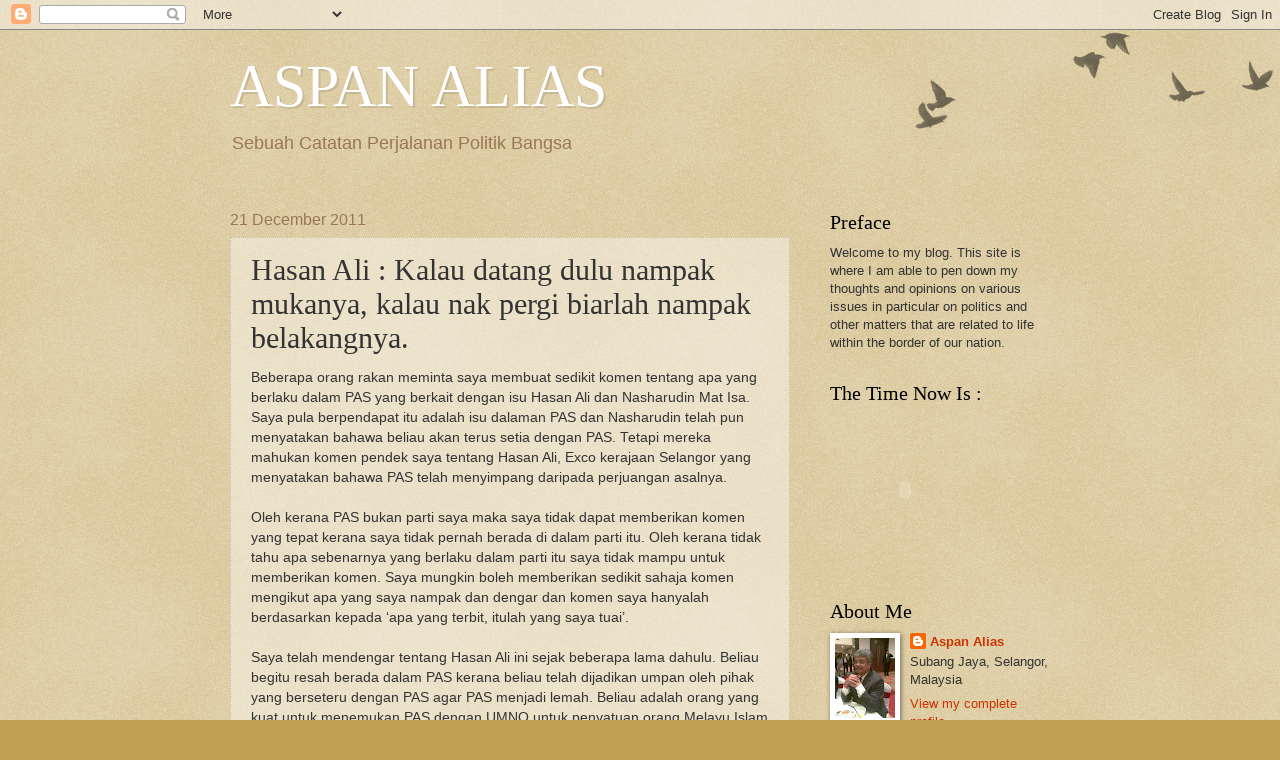

--- FILE ---
content_type: text/html; charset=UTF-8
request_url: https://aspanaliasnet.blogspot.com/2011/12/hasan-ali-kalau-datang-dulu-nampak.html?showComment=1324527911142
body_size: 27982
content:
<!DOCTYPE html>
<html class='v2' dir='ltr' lang='en-GB'>
<head>
<link href='https://www.blogger.com/static/v1/widgets/335934321-css_bundle_v2.css' rel='stylesheet' type='text/css'/>
<meta content='width=1100' name='viewport'/>
<meta content='text/html; charset=UTF-8' http-equiv='Content-Type'/>
<meta content='blogger' name='generator'/>
<link href='https://aspanaliasnet.blogspot.com/favicon.ico' rel='icon' type='image/x-icon'/>
<link href='http://aspanaliasnet.blogspot.com/2011/12/hasan-ali-kalau-datang-dulu-nampak.html' rel='canonical'/>
<link rel="alternate" type="application/atom+xml" title="ASPAN ALIAS - Atom" href="https://aspanaliasnet.blogspot.com/feeds/posts/default" />
<link rel="alternate" type="application/rss+xml" title="ASPAN ALIAS - RSS" href="https://aspanaliasnet.blogspot.com/feeds/posts/default?alt=rss" />
<link rel="service.post" type="application/atom+xml" title="ASPAN ALIAS - Atom" href="https://www.blogger.com/feeds/3278896453863897915/posts/default" />

<link rel="alternate" type="application/atom+xml" title="ASPAN ALIAS - Atom" href="https://aspanaliasnet.blogspot.com/feeds/1622737790570206284/comments/default" />
<!--Can't find substitution for tag [blog.ieCssRetrofitLinks]-->
<meta content='http://aspanaliasnet.blogspot.com/2011/12/hasan-ali-kalau-datang-dulu-nampak.html' property='og:url'/>
<meta content='Hasan Ali : Kalau datang dulu nampak mukanya, kalau nak pergi biarlah nampak belakangnya.' property='og:title'/>
<meta content='Beberapa orang rakan meminta saya membuat sedikit komen tentang apa yang berlaku dalam PAS yang berkait dengan isu Hasan Ali dan Nasharudin ...' property='og:description'/>
<title>ASPAN ALIAS: Hasan Ali : Kalau datang dulu nampak mukanya, kalau nak pergi biarlah nampak belakangnya.</title>
<style id='page-skin-1' type='text/css'><!--
/*
-----------------------------------------------
Blogger Template Style
Name:     Watermark
Designer: Blogger
URL:      www.blogger.com
----------------------------------------------- */
/* Use this with templates/1ktemplate-*.html */
/* Content
----------------------------------------------- */
body {
font: normal normal 14px Arial, Tahoma, Helvetica, FreeSans, sans-serif;
color: #333333;
background: #c0a154 url(https://resources.blogblog.com/blogblog/data/1kt/watermark/body_background_birds.png) repeat scroll top left;
}
html body .content-outer {
min-width: 0;
max-width: 100%;
width: 100%;
}
.content-outer {
font-size: 92%;
}
a:link {
text-decoration:none;
color: #cc3300;
}
a:visited {
text-decoration:none;
color: #993322;
}
a:hover {
text-decoration:underline;
color: #ff3300;
}
.body-fauxcolumns .cap-top {
margin-top: 30px;
background: transparent url(https://resources.blogblog.com/blogblog/data/1kt/watermark/body_overlay_birds.png) no-repeat scroll top right;
height: 121px;
}
.content-inner {
padding: 0;
}
/* Header
----------------------------------------------- */
.header-inner .Header .titlewrapper,
.header-inner .Header .descriptionwrapper {
padding-left: 20px;
padding-right: 20px;
}
.Header h1 {
font: normal normal 60px Georgia, Utopia, 'Palatino Linotype', Palatino, serif;
color: #ffffff;
text-shadow: 2px 2px rgba(0, 0, 0, .1);
}
.Header h1 a {
color: #ffffff;
}
.Header .description {
font-size: 140%;
color: #997755;
}
/* Tabs
----------------------------------------------- */
.tabs-inner .section {
margin: 0 20px;
}
.tabs-inner .PageList, .tabs-inner .LinkList, .tabs-inner .Labels {
margin-left: -11px;
margin-right: -11px;
background-color: transparent;
border-top: 0 solid #ffffff;
border-bottom: 0 solid #ffffff;
-moz-box-shadow: 0 0 0 rgba(0, 0, 0, .3);
-webkit-box-shadow: 0 0 0 rgba(0, 0, 0, .3);
-goog-ms-box-shadow: 0 0 0 rgba(0, 0, 0, .3);
box-shadow: 0 0 0 rgba(0, 0, 0, .3);
}
.tabs-inner .PageList .widget-content,
.tabs-inner .LinkList .widget-content,
.tabs-inner .Labels .widget-content {
margin: -3px -11px;
background: transparent none  no-repeat scroll right;
}
.tabs-inner .widget ul {
padding: 2px 25px;
max-height: 34px;
background: transparent none no-repeat scroll left;
}
.tabs-inner .widget li {
border: none;
}
.tabs-inner .widget li a {
display: inline-block;
padding: .25em 1em;
font: normal normal 20px Georgia, Utopia, 'Palatino Linotype', Palatino, serif;
color: #cc3300;
border-right: 1px solid #c0a154;
}
.tabs-inner .widget li:first-child a {
border-left: 1px solid #c0a154;
}
.tabs-inner .widget li.selected a, .tabs-inner .widget li a:hover {
color: #000000;
}
/* Headings
----------------------------------------------- */
h2 {
font: normal normal 20px Georgia, Utopia, 'Palatino Linotype', Palatino, serif;
color: #000000;
margin: 0 0 .5em;
}
h2.date-header {
font: normal normal 16px Arial, Tahoma, Helvetica, FreeSans, sans-serif;
color: #997755;
}
/* Main
----------------------------------------------- */
.main-inner .column-center-inner,
.main-inner .column-left-inner,
.main-inner .column-right-inner {
padding: 0 5px;
}
.main-outer {
margin-top: 0;
background: transparent none no-repeat scroll top left;
}
.main-inner {
padding-top: 30px;
}
.main-cap-top {
position: relative;
}
.main-cap-top .cap-right {
position: absolute;
height: 0;
width: 100%;
bottom: 0;
background: transparent none repeat-x scroll bottom center;
}
.main-cap-top .cap-left {
position: absolute;
height: 245px;
width: 280px;
right: 0;
bottom: 0;
background: transparent none no-repeat scroll bottom left;
}
/* Posts
----------------------------------------------- */
.post-outer {
padding: 15px 20px;
margin: 0 0 25px;
background: transparent url(https://resources.blogblog.com/blogblog/data/1kt/watermark/post_background_birds.png) repeat scroll top left;
_background-image: none;
border: dotted 1px #ccbb99;
-moz-box-shadow: 0 0 0 rgba(0, 0, 0, .1);
-webkit-box-shadow: 0 0 0 rgba(0, 0, 0, .1);
-goog-ms-box-shadow: 0 0 0 rgba(0, 0, 0, .1);
box-shadow: 0 0 0 rgba(0, 0, 0, .1);
}
h3.post-title {
font: normal normal 30px Georgia, Utopia, 'Palatino Linotype', Palatino, serif;
margin: 0;
}
.comments h4 {
font: normal normal 30px Georgia, Utopia, 'Palatino Linotype', Palatino, serif;
margin: 1em 0 0;
}
.post-body {
font-size: 105%;
line-height: 1.5;
position: relative;
}
.post-header {
margin: 0 0 1em;
color: #997755;
}
.post-footer {
margin: 10px 0 0;
padding: 10px 0 0;
color: #997755;
border-top: dashed 1px #777777;
}
#blog-pager {
font-size: 140%
}
#comments .comment-author {
padding-top: 1.5em;
border-top: dashed 1px #777777;
background-position: 0 1.5em;
}
#comments .comment-author:first-child {
padding-top: 0;
border-top: none;
}
.avatar-image-container {
margin: .2em 0 0;
}
/* Comments
----------------------------------------------- */
.comments .comments-content .icon.blog-author {
background-repeat: no-repeat;
background-image: url([data-uri]);
}
.comments .comments-content .loadmore a {
border-top: 1px solid #777777;
border-bottom: 1px solid #777777;
}
.comments .continue {
border-top: 2px solid #777777;
}
/* Widgets
----------------------------------------------- */
.widget ul, .widget #ArchiveList ul.flat {
padding: 0;
list-style: none;
}
.widget ul li, .widget #ArchiveList ul.flat li {
padding: .35em 0;
text-indent: 0;
border-top: dashed 1px #777777;
}
.widget ul li:first-child, .widget #ArchiveList ul.flat li:first-child {
border-top: none;
}
.widget .post-body ul {
list-style: disc;
}
.widget .post-body ul li {
border: none;
}
.widget .zippy {
color: #777777;
}
.post-body img, .post-body .tr-caption-container, .Profile img, .Image img,
.BlogList .item-thumbnail img {
padding: 5px;
background: #fff;
-moz-box-shadow: 1px 1px 5px rgba(0, 0, 0, .5);
-webkit-box-shadow: 1px 1px 5px rgba(0, 0, 0, .5);
-goog-ms-box-shadow: 1px 1px 5px rgba(0, 0, 0, .5);
box-shadow: 1px 1px 5px rgba(0, 0, 0, .5);
}
.post-body img, .post-body .tr-caption-container {
padding: 8px;
}
.post-body .tr-caption-container {
color: #333333;
}
.post-body .tr-caption-container img {
padding: 0;
background: transparent;
border: none;
-moz-box-shadow: 0 0 0 rgba(0, 0, 0, .1);
-webkit-box-shadow: 0 0 0 rgba(0, 0, 0, .1);
-goog-ms-box-shadow: 0 0 0 rgba(0, 0, 0, .1);
box-shadow: 0 0 0 rgba(0, 0, 0, .1);
}
/* Footer
----------------------------------------------- */
.footer-outer {
color:#ccbb99;
background: #330000 url(https://resources.blogblog.com/blogblog/data/1kt/watermark/body_background_navigator.png) repeat scroll top left;
}
.footer-outer a {
color: #ff7755;
}
.footer-outer a:visited {
color: #dd5533;
}
.footer-outer a:hover {
color: #ff9977;
}
.footer-outer .widget h2 {
color: #eeddbb;
}
/* Mobile
----------------------------------------------- */
body.mobile  {
background-size: 100% auto;
}
.mobile .body-fauxcolumn-outer {
background: transparent none repeat scroll top left;
}
html .mobile .mobile-date-outer {
border-bottom: none;
background: transparent url(https://resources.blogblog.com/blogblog/data/1kt/watermark/post_background_birds.png) repeat scroll top left;
_background-image: none;
margin-bottom: 10px;
}
.mobile .main-inner .date-outer {
padding: 0;
}
.mobile .main-inner .date-header {
margin: 10px;
}
.mobile .main-cap-top {
z-index: -1;
}
.mobile .content-outer {
font-size: 100%;
}
.mobile .post-outer {
padding: 10px;
}
.mobile .main-cap-top .cap-left {
background: transparent none no-repeat scroll bottom left;
}
.mobile .body-fauxcolumns .cap-top {
margin: 0;
}
.mobile-link-button {
background: transparent url(https://resources.blogblog.com/blogblog/data/1kt/watermark/post_background_birds.png) repeat scroll top left;
}
.mobile-link-button a:link, .mobile-link-button a:visited {
color: #cc3300;
}
.mobile-index-date .date-header {
color: #997755;
}
.mobile-index-contents {
color: #333333;
}
.mobile .tabs-inner .section {
margin: 0;
}
.mobile .tabs-inner .PageList {
margin-left: 0;
margin-right: 0;
}
.mobile .tabs-inner .PageList .widget-content {
margin: 0;
color: #000000;
background: transparent url(https://resources.blogblog.com/blogblog/data/1kt/watermark/post_background_birds.png) repeat scroll top left;
}
.mobile .tabs-inner .PageList .widget-content .pagelist-arrow {
border-left: 1px solid #c0a154;
}

--></style>
<style id='template-skin-1' type='text/css'><!--
body {
min-width: 860px;
}
.content-outer, .content-fauxcolumn-outer, .region-inner {
min-width: 860px;
max-width: 860px;
_width: 860px;
}
.main-inner .columns {
padding-left: 0px;
padding-right: 260px;
}
.main-inner .fauxcolumn-center-outer {
left: 0px;
right: 260px;
/* IE6 does not respect left and right together */
_width: expression(this.parentNode.offsetWidth -
parseInt("0px") -
parseInt("260px") + 'px');
}
.main-inner .fauxcolumn-left-outer {
width: 0px;
}
.main-inner .fauxcolumn-right-outer {
width: 260px;
}
.main-inner .column-left-outer {
width: 0px;
right: 100%;
margin-left: -0px;
}
.main-inner .column-right-outer {
width: 260px;
margin-right: -260px;
}
#layout {
min-width: 0;
}
#layout .content-outer {
min-width: 0;
width: 800px;
}
#layout .region-inner {
min-width: 0;
width: auto;
}
body#layout div.add_widget {
padding: 8px;
}
body#layout div.add_widget a {
margin-left: 32px;
}
--></style>
<link href='https://www.blogger.com/dyn-css/authorization.css?targetBlogID=3278896453863897915&amp;zx=ffe71ac8-b9e9-4eb6-b11e-f59789c6c75d' media='none' onload='if(media!=&#39;all&#39;)media=&#39;all&#39;' rel='stylesheet'/><noscript><link href='https://www.blogger.com/dyn-css/authorization.css?targetBlogID=3278896453863897915&amp;zx=ffe71ac8-b9e9-4eb6-b11e-f59789c6c75d' rel='stylesheet'/></noscript>
<meta name='google-adsense-platform-account' content='ca-host-pub-1556223355139109'/>
<meta name='google-adsense-platform-domain' content='blogspot.com'/>

</head>
<body class='loading variant-birds'>
<div class='navbar section' id='navbar' name='Navbar'><div class='widget Navbar' data-version='1' id='Navbar1'><script type="text/javascript">
    function setAttributeOnload(object, attribute, val) {
      if(window.addEventListener) {
        window.addEventListener('load',
          function(){ object[attribute] = val; }, false);
      } else {
        window.attachEvent('onload', function(){ object[attribute] = val; });
      }
    }
  </script>
<div id="navbar-iframe-container"></div>
<script type="text/javascript" src="https://apis.google.com/js/platform.js"></script>
<script type="text/javascript">
      gapi.load("gapi.iframes:gapi.iframes.style.bubble", function() {
        if (gapi.iframes && gapi.iframes.getContext) {
          gapi.iframes.getContext().openChild({
              url: 'https://www.blogger.com/navbar/3278896453863897915?po\x3d1622737790570206284\x26origin\x3dhttps://aspanaliasnet.blogspot.com',
              where: document.getElementById("navbar-iframe-container"),
              id: "navbar-iframe"
          });
        }
      });
    </script><script type="text/javascript">
(function() {
var script = document.createElement('script');
script.type = 'text/javascript';
script.src = '//pagead2.googlesyndication.com/pagead/js/google_top_exp.js';
var head = document.getElementsByTagName('head')[0];
if (head) {
head.appendChild(script);
}})();
</script>
</div></div>
<div class='body-fauxcolumns'>
<div class='fauxcolumn-outer body-fauxcolumn-outer'>
<div class='cap-top'>
<div class='cap-left'></div>
<div class='cap-right'></div>
</div>
<div class='fauxborder-left'>
<div class='fauxborder-right'></div>
<div class='fauxcolumn-inner'>
</div>
</div>
<div class='cap-bottom'>
<div class='cap-left'></div>
<div class='cap-right'></div>
</div>
</div>
</div>
<div class='content'>
<div class='content-fauxcolumns'>
<div class='fauxcolumn-outer content-fauxcolumn-outer'>
<div class='cap-top'>
<div class='cap-left'></div>
<div class='cap-right'></div>
</div>
<div class='fauxborder-left'>
<div class='fauxborder-right'></div>
<div class='fauxcolumn-inner'>
</div>
</div>
<div class='cap-bottom'>
<div class='cap-left'></div>
<div class='cap-right'></div>
</div>
</div>
</div>
<div class='content-outer'>
<div class='content-cap-top cap-top'>
<div class='cap-left'></div>
<div class='cap-right'></div>
</div>
<div class='fauxborder-left content-fauxborder-left'>
<div class='fauxborder-right content-fauxborder-right'></div>
<div class='content-inner'>
<header>
<div class='header-outer'>
<div class='header-cap-top cap-top'>
<div class='cap-left'></div>
<div class='cap-right'></div>
</div>
<div class='fauxborder-left header-fauxborder-left'>
<div class='fauxborder-right header-fauxborder-right'></div>
<div class='region-inner header-inner'>
<div class='header section' id='header' name='Header'><div class='widget Header' data-version='1' id='Header1'>
<div id='header-inner'>
<div class='titlewrapper'>
<h1 class='title'>
<a href='https://aspanaliasnet.blogspot.com/'>
ASPAN ALIAS
</a>
</h1>
</div>
<div class='descriptionwrapper'>
<p class='description'><span>Sebuah Catatan Perjalanan Politik Bangsa<br></span></p>
</div>
</div>
</div></div>
</div>
</div>
<div class='header-cap-bottom cap-bottom'>
<div class='cap-left'></div>
<div class='cap-right'></div>
</div>
</div>
</header>
<div class='tabs-outer'>
<div class='tabs-cap-top cap-top'>
<div class='cap-left'></div>
<div class='cap-right'></div>
</div>
<div class='fauxborder-left tabs-fauxborder-left'>
<div class='fauxborder-right tabs-fauxborder-right'></div>
<div class='region-inner tabs-inner'>
<div class='tabs no-items section' id='crosscol' name='Cross-column'></div>
<div class='tabs no-items section' id='crosscol-overflow' name='Cross-Column 2'></div>
</div>
</div>
<div class='tabs-cap-bottom cap-bottom'>
<div class='cap-left'></div>
<div class='cap-right'></div>
</div>
</div>
<div class='main-outer'>
<div class='main-cap-top cap-top'>
<div class='cap-left'></div>
<div class='cap-right'></div>
</div>
<div class='fauxborder-left main-fauxborder-left'>
<div class='fauxborder-right main-fauxborder-right'></div>
<div class='region-inner main-inner'>
<div class='columns fauxcolumns'>
<div class='fauxcolumn-outer fauxcolumn-center-outer'>
<div class='cap-top'>
<div class='cap-left'></div>
<div class='cap-right'></div>
</div>
<div class='fauxborder-left'>
<div class='fauxborder-right'></div>
<div class='fauxcolumn-inner'>
</div>
</div>
<div class='cap-bottom'>
<div class='cap-left'></div>
<div class='cap-right'></div>
</div>
</div>
<div class='fauxcolumn-outer fauxcolumn-left-outer'>
<div class='cap-top'>
<div class='cap-left'></div>
<div class='cap-right'></div>
</div>
<div class='fauxborder-left'>
<div class='fauxborder-right'></div>
<div class='fauxcolumn-inner'>
</div>
</div>
<div class='cap-bottom'>
<div class='cap-left'></div>
<div class='cap-right'></div>
</div>
</div>
<div class='fauxcolumn-outer fauxcolumn-right-outer'>
<div class='cap-top'>
<div class='cap-left'></div>
<div class='cap-right'></div>
</div>
<div class='fauxborder-left'>
<div class='fauxborder-right'></div>
<div class='fauxcolumn-inner'>
</div>
</div>
<div class='cap-bottom'>
<div class='cap-left'></div>
<div class='cap-right'></div>
</div>
</div>
<!-- corrects IE6 width calculation -->
<div class='columns-inner'>
<div class='column-center-outer'>
<div class='column-center-inner'>
<div class='main section' id='main' name='Main'><div class='widget Blog' data-version='1' id='Blog1'>
<div class='blog-posts hfeed'>

          <div class="date-outer">
        
<h2 class='date-header'><span>21 December 2011</span></h2>

          <div class="date-posts">
        
<div class='post-outer'>
<div class='post hentry' itemscope='itemscope' itemtype='http://schema.org/BlogPosting'>
<a name='1622737790570206284'></a>
<h3 class='post-title entry-title' itemprop='name'>
Hasan Ali : Kalau datang dulu nampak mukanya, kalau nak pergi biarlah nampak belakangnya.
</h3>
<div class='post-header'>
<div class='post-header-line-1'></div>
</div>
<div class='post-body entry-content' id='post-body-1622737790570206284' itemprop='articleBody'>
Beberapa orang rakan meminta saya membuat sedikit komen tentang apa yang berlaku dalam PAS yang berkait dengan isu Hasan Ali dan Nasharudin Mat Isa. Saya pula berpendapat itu adalah isu dalaman PAS dan Nasharudin telah pun menyatakan bahawa beliau akan terus setia dengan PAS. Tetapi mereka mahukan komen pendek saya tentang Hasan Ali, Exco kerajaan Selangor yang menyatakan bahawa PAS telah menyimpang daripada perjuangan asalnya.<br /><br />Oleh kerana PAS bukan parti saya maka saya tidak dapat memberikan komen yang tepat kerana saya tidak pernah berada di dalam parti itu. Oleh kerana tidak tahu apa sebenarnya yang berlaku dalam parti itu saya tidak mampu untuk memberikan komen. Saya mungkin boleh memberikan sedikit sahaja komen mengikut apa yang saya nampak dan dengar dan komen saya hanyalah berdasarkan kepada &#8216;apa yang terbit, itulah yang saya tuai&#8217;.<br /><br />Saya telah mendengar tentang Hasan Ali ini sejak beberapa lama dahulu. Beliau begitu resah berada dalam PAS kerana beliau telah dijadikan umpan oleh pihak yang berseteru dengan PAS agar PAS menjadi lemah. Beliau adalah orang yang kuat untuk menemukan PAS dengan UMNO untuk penyatuan orang Melayu Islam tetapi usaha beliau itu tidak pergi ke mana-mana kerana keseluruhan ahli PAS telah memberikan 'stand' yang tegas melalui muktamar parti itu yang bekerjasama dengan UMNO itu tidak berhasil.<br /><br />Hasan dikatakan agak 'obsess' dengan usaha menyatukan UMNO dengan PAS dan keputusan PAS tidak melayani cadangan UMNO untuk PAS bersatu dengannya. Ramai berpendapat kecenderungan Hasan untuk mendapat keuntungan peribadi beliau merupakan penyebab mengapa beliau mengambil stand &#8216;middle left&#8217; dalam perhubungan di antara PAS dengan UMNO. Keuntungan yang dirasakan akan diperolehi oleh beliau jika PAS bekerjasama dengan UMNO ialah jawatan yang baik seperti MB dan lain-lain, lebih baik daripada apa yang beliau sandang sekarang ini.<br /><br />Bagi pendapat saya secara peribadi, Hasan patut meninggalkan sahaja PAS dan tidak berdolak-dalik dengan susunan kata-kata yang mudah dibaca orang. Bak kata perbilangan, ramai boleh 'menyelam  air dalam tunggak' Hasan itu. Hasan mesti faham dalam keadaan sekarang hanya ada dua posisi yang diambil oleh individu yang bermain politik; iaitu duduk di sana atau duduk di sini. Politik hari ini memerlukan pendirian yang jelas kerana bagi pihak yang tidak berpuas hati dengan keadaan kepimpinan negara, mereka tidak mahu berketuakan mereka yang tidak di sini dan tidak di sana. <br /><br />Bagi pihak yang menentang arus mereka mahu melihat pemimpin yang jelas mahu melihat pimpinan hari ini diambil alih oleh pihak alternatif. Sebaliknya, bagi mereka yang mahu mempertahankan pimpinan yang ada mereka perlu jelas duduk di sebelah pihak yang mempertahankan pimpinan itu dengan jelas dan nyata. Mereka yang cuba bermain politik mengikut jalan tengah pada masa ini pasti akan menghadapi masalah besar.<br /><br />Alasan Hasan kenapa beliau tidak begitu sejalan dengan PAS ialah kerana PAS sudah jauh menyimpang daripada perjuangan Islam kerana telah menumpukan perjuangan untuk negara berkebajikan. Dalam persoalan ini Hasan patut menjawab jika benar beliau sudah dilamar oleh UMNO, adakah alasan yang disebut beliau itu relevan? Jika Hasan menyertai UMNO adakah beliau benar-benar percaya bahawa UMNO itu adalah parti Islam yang dicari-cari oleh Hasan? Soalan kepada Hasan lagi, adakah perjuangan untuk negara berkebajikan itu bukannya perjuangan Islam?<br /><br />Sebenarnya Hasan Ali adalah seorang yang sangat tinggi cita-citanya. Beliau pun menilai dirinya begitu penting yang mempunyai &#8216;consequence&#8217; yang begitu besar di dalam negara ini.<br /><br />Jika seseorang yang memeriksa kertas peperiksaan sendiri selalunya markahnya akan menjadi tinggi. Itulah sebabnya jika kita menduduki peperiksaan kertas jawapan peperiksaan yang kita duduki itu diperiksa oleh pihak lain yang mempunyai kredibiliti dan ilmu yang lebih tinggi daripada kita yang menduduki peperiksaan itu.<br /><br />Hasan Ali pada pandangan saya yang tidak pun ahli kepada PAS, elok beliau lakukan sesuatu yang baik untuk dirinya, kerana sekarang ini nampaknya beliau 'datang tak dipanggil, perginya pun tak dihalau'.<br /><br />Kalau semasa datang ke PAS dahulu nampak mukanya, sekarang jika beliau meninggalkan PAS, biarlah nampak belakangnya.
<div style='clear: both;'></div>
</div>
<div class='post-footer'>
<div class='post-footer-line post-footer-line-1'><span class='post-author vcard'>
Posted by
<span class='fn'>
<a href='https://www.blogger.com/profile/01320817377684646969' itemprop='author' rel='author' title='author profile'>
Aspan Alias
</a>
</span>
</span>
<span class='post-timestamp'>
at
<a class='timestamp-link' href='https://aspanaliasnet.blogspot.com/2011/12/hasan-ali-kalau-datang-dulu-nampak.html' itemprop='url' rel='bookmark' title='permanent link'><abbr class='published' itemprop='datePublished' title='2011-12-21T21:46:00+08:00'>21:46</abbr></a>
</span>
<span class='post-comment-link'>
</span>
<span class='post-icons'>
<span class='item-action'>
<a href='https://www.blogger.com/email-post/3278896453863897915/1622737790570206284' title='Email Post'>
<img alt="" class="icon-action" height="13" src="//img1.blogblog.com/img/icon18_email.gif" width="18">
</a>
</span>
<span class='item-control blog-admin pid-1029084962'>
<a href='https://www.blogger.com/post-edit.g?blogID=3278896453863897915&postID=1622737790570206284&from=pencil' title='Edit Post'>
<img alt='' class='icon-action' height='18' src='https://resources.blogblog.com/img/icon18_edit_allbkg.gif' width='18'/>
</a>
</span>
</span>
</div>
<div class='post-footer-line post-footer-line-2'><span class='post-labels'>
</span>
</div>
<div class='post-footer-line post-footer-line-3'><span class='post-location'>
</span>
</div>
</div>
</div>
<div class='comments' id='comments'>
<a name='comments'></a>
<h4>29 comments:</h4>
<div id='Blog1_comments-block-wrapper'>
<dl class='avatar-comment-indent' id='comments-block'>
<dt class='comment-author ' id='c7362505460686892480'>
<a name='c7362505460686892480'></a>
<div class="avatar-image-container avatar-stock"><span dir="ltr"><img src="//resources.blogblog.com/img/blank.gif" width="35" height="35" alt="" title="Anonymous">

</span></div>
Anonymous
said...
</dt>
<dd class='comment-body' id='Blog1_cmt-7362505460686892480'>
<p>
As Salam.. <br /><br />Setuju sgt komen tuan... Kalau nak blah tu blah jer... Dia nak buat style Zul... Kalau dia bole sgt mengislamkan Umno tu, masuk jer... Nak tunggu orang pecat la tu...I don&#39;t even his standing nowadays.. Suka sgt sgt show up dlm media Umno (dah lama dah). Panggil meeting pun tak dtg...
</p>
</dd>
<dd class='comment-footer'>
<span class='comment-timestamp'>
<a href='https://aspanaliasnet.blogspot.com/2011/12/hasan-ali-kalau-datang-dulu-nampak.html?showComment=1324479434058#c7362505460686892480' title='comment permalink'>
21 December 2011 at 22:57:00 GMT+8
</a>
<span class='item-control blog-admin pid-368912116'>
<a class='comment-delete' href='https://www.blogger.com/comment/delete/3278896453863897915/7362505460686892480' title='Delete Comment'>
<img src='https://resources.blogblog.com/img/icon_delete13.gif'/>
</a>
</span>
</span>
</dd>
<dt class='comment-author ' id='c2478258410077552814'>
<a name='c2478258410077552814'></a>
<div class="avatar-image-container avatar-stock"><span dir="ltr"><img src="//resources.blogblog.com/img/blank.gif" width="35" height="35" alt="" title="Zaidi">

</span></div>
Zaidi
said...
</dt>
<dd class='comment-body' id='Blog1_cmt-2478258410077552814'>
<p>
Pak Aspan. <br />Istilah &quot;ideologi&quot; pada asalnya merujuk kepada fikiran atau niat disebalik tindakan. Apakah niat saudara Hassan ini. Harapnya jika diakhir nanti upaya dia meyakinkan UMNO supaya kembali kepada ISlam maka saya nyanyikan kepadanya lagu Anwar Ibrahim. Akhirnya tentulah sama... sedangkan saudara Anwar itu jauh lebih karisma dan berpengikut daripada saudara Hassan.
</p>
</dd>
<dd class='comment-footer'>
<span class='comment-timestamp'>
<a href='https://aspanaliasnet.blogspot.com/2011/12/hasan-ali-kalau-datang-dulu-nampak.html?showComment=1324481482012#c2478258410077552814' title='comment permalink'>
21 December 2011 at 23:31:00 GMT+8
</a>
<span class='item-control blog-admin pid-368912116'>
<a class='comment-delete' href='https://www.blogger.com/comment/delete/3278896453863897915/2478258410077552814' title='Delete Comment'>
<img src='https://resources.blogblog.com/img/icon_delete13.gif'/>
</a>
</span>
</span>
</dd>
<dt class='comment-author ' id='c8738507886078834908'>
<a name='c8738507886078834908'></a>
<div class="avatar-image-container avatar-stock"><span dir="ltr"><img src="//resources.blogblog.com/img/blank.gif" width="35" height="35" alt="" title="Anonymous">

</span></div>
Anonymous
said...
</dt>
<dd class='comment-body' id='Blog1_cmt-8738507886078834908'>
<p>
tuan AA,<br /><br />Saya tertarik dengan pendapat tuan bagi seseorang untuk menyatakan pendirian jelas dalam parti. Pada hemat saya, seperti tuan AA (mungkin TRH juga), DHA menunggu masa yang sesuai untuk mengisytiharkan pendirian beliau.
</p>
</dd>
<dd class='comment-footer'>
<span class='comment-timestamp'>
<a href='https://aspanaliasnet.blogspot.com/2011/12/hasan-ali-kalau-datang-dulu-nampak.html?showComment=1324484417599#c8738507886078834908' title='comment permalink'>
22 December 2011 at 00:20:00 GMT+8
</a>
<span class='item-control blog-admin pid-368912116'>
<a class='comment-delete' href='https://www.blogger.com/comment/delete/3278896453863897915/8738507886078834908' title='Delete Comment'>
<img src='https://resources.blogblog.com/img/icon_delete13.gif'/>
</a>
</span>
</span>
</dd>
<dt class='comment-author ' id='c5534974212172651382'>
<a name='c5534974212172651382'></a>
<div class="avatar-image-container avatar-stock"><span dir="ltr"><img src="//resources.blogblog.com/img/blank.gif" width="35" height="35" alt="" title="Anonymous">

</span></div>
Anonymous
said...
</dt>
<dd class='comment-body' id='Blog1_cmt-5534974212172651382'>
<p>
Hasan Ali tu nak main wheeler dealer, tapi tak menjadi
</p>
</dd>
<dd class='comment-footer'>
<span class='comment-timestamp'>
<a href='https://aspanaliasnet.blogspot.com/2011/12/hasan-ali-kalau-datang-dulu-nampak.html?showComment=1324493623778#c5534974212172651382' title='comment permalink'>
22 December 2011 at 02:53:00 GMT+8
</a>
<span class='item-control blog-admin pid-368912116'>
<a class='comment-delete' href='https://www.blogger.com/comment/delete/3278896453863897915/5534974212172651382' title='Delete Comment'>
<img src='https://resources.blogblog.com/img/icon_delete13.gif'/>
</a>
</span>
</span>
</dd>
<dt class='comment-author ' id='c5730501761194750897'>
<a name='c5730501761194750897'></a>
<div class="avatar-image-container avatar-stock"><span dir="ltr"><a href="https://www.blogger.com/profile/12798444688989301278" target="" rel="nofollow" onclick="" class="avatar-hovercard" id="av-5730501761194750897-12798444688989301278"><img src="//www.blogger.com/img/blogger_logo_round_35.png" width="35" height="35" alt="" title="nick">

</a></span></div>
<a href='https://www.blogger.com/profile/12798444688989301278' rel='nofollow'>nick</a>
said...
</dt>
<dd class='comment-body' id='Blog1_cmt-5730501761194750897'>
<p>
Pak,<br /><br />Hassan ali is just another &quot;rent seeker&quot; who is now actively looking for a new host that he can leech onto to survive (on second thought the word &quot;survive&quot; is too kind to be used on him, it will be more suitable to use &quot;profit and be well off&quot; or in malay &quot;kenyang sampai kembung perut&quot;). Anything more written about him will just be playing into his narcissistic ego and more to the point &quot;useless&quot; (pointless will be redundant but what else can we call someone who makes a living &quot;motivating&quot; people apart from pointless!) . So I would suggest that we ignore this &quot;saliva businessman&quot; just like we dismiss the lies and senile dribble coming from TDM. Hassan Ali doesn&#39;t deserve a minute of our attention and that in itself is too kind a treatment for a leech and a trojan horse!<br /><br />Nick.
</p>
</dd>
<dd class='comment-footer'>
<span class='comment-timestamp'>
<a href='https://aspanaliasnet.blogspot.com/2011/12/hasan-ali-kalau-datang-dulu-nampak.html?showComment=1324504439219#c5730501761194750897' title='comment permalink'>
22 December 2011 at 05:53:00 GMT+8
</a>
<span class='item-control blog-admin pid-276868111'>
<a class='comment-delete' href='https://www.blogger.com/comment/delete/3278896453863897915/5730501761194750897' title='Delete Comment'>
<img src='https://resources.blogblog.com/img/icon_delete13.gif'/>
</a>
</span>
</span>
</dd>
<dt class='comment-author ' id='c6032190757551980522'>
<a name='c6032190757551980522'></a>
<div class="avatar-image-container avatar-stock"><span dir="ltr"><img src="//resources.blogblog.com/img/blank.gif" width="35" height="35" alt="" title="Anonymous">

</span></div>
Anonymous
said...
</dt>
<dd class='comment-body' id='Blog1_cmt-6032190757551980522'>
<p>
Pak Aspan &amp; para pembaca.  Apalah istimewanya Sdra Hasan Ali @ Tengku Mat Korner ini. Agaknya dia begitu tersilau dengan ucapan Muhidin Yasin yang diselitakan dengan dua ayat-ayat terakhir Surah Albakarah. Aduh-aduh kasihan dia. Para perjuang Pas solatkan hajat saja untuk si HA ini.
</p>
</dd>
<dd class='comment-footer'>
<span class='comment-timestamp'>
<a href='https://aspanaliasnet.blogspot.com/2011/12/hasan-ali-kalau-datang-dulu-nampak.html?showComment=1324507252443#c6032190757551980522' title='comment permalink'>
22 December 2011 at 06:40:00 GMT+8
</a>
<span class='item-control blog-admin pid-368912116'>
<a class='comment-delete' href='https://www.blogger.com/comment/delete/3278896453863897915/6032190757551980522' title='Delete Comment'>
<img src='https://resources.blogblog.com/img/icon_delete13.gif'/>
</a>
</span>
</span>
</dd>
<dt class='comment-author ' id='c619099831612841835'>
<a name='c619099831612841835'></a>
<div class="avatar-image-container avatar-stock"><span dir="ltr"><a href="https://www.blogger.com/profile/12671109473528178655" target="" rel="nofollow" onclick="" class="avatar-hovercard" id="av-619099831612841835-12671109473528178655"><img src="//www.blogger.com/img/blogger_logo_round_35.png" width="35" height="35" alt="" title="chempaka">

</a></span></div>
<a href='https://www.blogger.com/profile/12671109473528178655' rel='nofollow'>chempaka</a>
said...
</dt>
<dd class='comment-body' id='Blog1_cmt-619099831612841835'>
<p>
Saudara AA<br /><br />Apabila DHA menyertai PAS, sebenarnya dia berkahwin politik saje . Hasratnya , majority dalam PAS ikut kepala  dia. Tapi segalanya tak menjadi seperti yang dirancang. Bila nak bercerai, mulalah cari pasal, itu tak betul, ini tak betul, dia yang paling betul. Ditakdirkan kalau jadi bercerai nanti, harap harap dia tak gila talak pulak.
</p>
</dd>
<dd class='comment-footer'>
<span class='comment-timestamp'>
<a href='https://aspanaliasnet.blogspot.com/2011/12/hasan-ali-kalau-datang-dulu-nampak.html?showComment=1324511186056#c619099831612841835' title='comment permalink'>
22 December 2011 at 07:46:00 GMT+8
</a>
<span class='item-control blog-admin pid-1642525721'>
<a class='comment-delete' href='https://www.blogger.com/comment/delete/3278896453863897915/619099831612841835' title='Delete Comment'>
<img src='https://resources.blogblog.com/img/icon_delete13.gif'/>
</a>
</span>
</span>
</dd>
<dt class='comment-author ' id='c8798271612457521959'>
<a name='c8798271612457521959'></a>
<div class="avatar-image-container vcard"><span dir="ltr"><a href="https://www.blogger.com/profile/06085473247714612831" target="" rel="nofollow" onclick="" class="avatar-hovercard" id="av-8798271612457521959-06085473247714612831"><img src="https://resources.blogblog.com/img/blank.gif" width="35" height="35" class="delayLoad" style="display: none;" longdesc="//blogger.googleusercontent.com/img/b/R29vZ2xl/AVvXsEgBY-0G4HG_n1MlvneX7XRFJuDU7C7KutndqsRo1N_6mp2VOFoiqvLhbp5bJc8sIBzTDomE9wNxOFOwSudeD3ZBc1xErkNAcwuW5o_xqVvuEcOx-hv7f4k2dSKwjAaxwec/s45-c/DSC00285.JPG" alt="" title="Ramli Mohd Yunus">

<noscript><img src="//blogger.googleusercontent.com/img/b/R29vZ2xl/AVvXsEgBY-0G4HG_n1MlvneX7XRFJuDU7C7KutndqsRo1N_6mp2VOFoiqvLhbp5bJc8sIBzTDomE9wNxOFOwSudeD3ZBc1xErkNAcwuW5o_xqVvuEcOx-hv7f4k2dSKwjAaxwec/s45-c/DSC00285.JPG" width="35" height="35" class="photo" alt=""></noscript></a></span></div>
<a href='https://www.blogger.com/profile/06085473247714612831' rel='nofollow'>Ramli Mohd Yunus</a>
said...
</dt>
<dd class='comment-body' id='Blog1_cmt-8798271612457521959'>
<p>
Bahasa yang cantik tuan..jelas dan senang faham..sini atau sana...
</p>
</dd>
<dd class='comment-footer'>
<span class='comment-timestamp'>
<a href='https://aspanaliasnet.blogspot.com/2011/12/hasan-ali-kalau-datang-dulu-nampak.html?showComment=1324516685620#c8798271612457521959' title='comment permalink'>
22 December 2011 at 09:18:00 GMT+8
</a>
<span class='item-control blog-admin pid-1070995351'>
<a class='comment-delete' href='https://www.blogger.com/comment/delete/3278896453863897915/8798271612457521959' title='Delete Comment'>
<img src='https://resources.blogblog.com/img/icon_delete13.gif'/>
</a>
</span>
</span>
</dd>
<dt class='comment-author ' id='c855837374181141555'>
<a name='c855837374181141555'></a>
<div class="avatar-image-container avatar-stock"><span dir="ltr"><img src="//resources.blogblog.com/img/blank.gif" width="35" height="35" alt="" title="Ibni Ismail">

</span></div>
Ibni Ismail
said...
</dt>
<dd class='comment-body' id='Blog1_cmt-855837374181141555'>
<p>
Tuan Aspan,<br /><br />Pada pemikiran saya, Hassan Ali tidak akan keluar dari PAS. Beliau sedang menguji sejauhmana PAS mengamalkan kebebasan bersuara dalam amalan demokrasi seperti yang kepimpinan Pakatan Rakyat janjikan. Rakyat sedang melihat pengamalan kebebasan bersuara dalam Pakatan Rakyat dibandingkan dengan yg diamalkan oleh BN. Apakah Hassan Ali, Nasharudin, P Ramasamy, Nik Abduh, Saari Sungib akan di hukum atau dilepaskan selaras dengan perakuan kebebasan bersuara atau menerima nasib seperti Zulkifli Nordin.. Kita tunggu dan lihat.<br /><br />Seperti salah seorang pengomen sebelum ini, saya juga rasa mungkin Hassan Ali juga berpendirian seperti tuan. Sedang menunggu masa yang sesuai untuk berhijrah atau mungkin Hassan Ali juga seperti tuan yang berhasrat sedang mendidik parti masing masing. Saya sarankan tuan menghormati pendirian Hassan Ali sebagaimana saya sebagai ahli UMNO menghormati pandangan kritikal tuan yang juga ahli UMNO.
</p>
</dd>
<dd class='comment-footer'>
<span class='comment-timestamp'>
<a href='https://aspanaliasnet.blogspot.com/2011/12/hasan-ali-kalau-datang-dulu-nampak.html?showComment=1324517066194#c855837374181141555' title='comment permalink'>
22 December 2011 at 09:24:00 GMT+8
</a>
<span class='item-control blog-admin pid-368912116'>
<a class='comment-delete' href='https://www.blogger.com/comment/delete/3278896453863897915/855837374181141555' title='Delete Comment'>
<img src='https://resources.blogblog.com/img/icon_delete13.gif'/>
</a>
</span>
</span>
</dd>
<dt class='comment-author ' id='c8355475608377477834'>
<a name='c8355475608377477834'></a>
<div class="avatar-image-container avatar-stock"><span dir="ltr"><img src="//resources.blogblog.com/img/blank.gif" width="35" height="35" alt="" title="Anonymous">

</span></div>
Anonymous
said...
</dt>
<dd class='comment-body' id='Blog1_cmt-8355475608377477834'>
<p>
Salam Pak Aspan,<br /><br />Umno baru telah menemui &quot;senjata baru &quot; percaya la  dalam masa dua tiga bulan ni senjata baru akan digunakan untuk memecahbelahkan PAS dan PR.Kita tunggu dan lihat perkembangan selanjutnya....
</p>
</dd>
<dd class='comment-footer'>
<span class='comment-timestamp'>
<a href='https://aspanaliasnet.blogspot.com/2011/12/hasan-ali-kalau-datang-dulu-nampak.html?showComment=1324517356457#c8355475608377477834' title='comment permalink'>
22 December 2011 at 09:29:00 GMT+8
</a>
<span class='item-control blog-admin pid-368912116'>
<a class='comment-delete' href='https://www.blogger.com/comment/delete/3278896453863897915/8355475608377477834' title='Delete Comment'>
<img src='https://resources.blogblog.com/img/icon_delete13.gif'/>
</a>
</span>
</span>
</dd>
<dt class='comment-author ' id='c9185307236945443924'>
<a name='c9185307236945443924'></a>
<div class="avatar-image-container avatar-stock"><span dir="ltr"><img src="//resources.blogblog.com/img/blank.gif" width="35" height="35" alt="" title="Anonymous">

</span></div>
Anonymous
said...
</dt>
<dd class='comment-body' id='Blog1_cmt-9185307236945443924'>
<p>
Tuan Aspan Alias,<br />Tepat sekali ulasan tuan mengenai sa-ekor manusia yang tak pandai malu, muka dah lah macam sial, perangai terus menyitan. <br /><br />Ahli UMNO pun bukan, PAS pun bukan, dia ini sudah terjangkit penyakit katak Ibrahim Ali yang telah menyepi dan menghilang begitu lama, sejak kebelakangan ini.<br /><br />Nak berteka teki konon, walhal jawapan nya, budak ingusan pun tahu. Hassan dengan Phd nya itu tak kemana-mana diwaktu ini pun tak ada orang pandang pun dia, yang bertempik ka hulu ka hilir dengan perangai bodoh dia itu. <br /><br />Ingat Najib dan Mahathir pandang sangatkah dia tu. Banyak lagi ahli UMNO yang berkemampuan dan bijak daripada si bahalol Hassan ini. <br /><br />Padan lah tu, dia berdua sama berbapakan Ali, perangai pun sama, nanti habis PRU 13, bergabunglah anak Ali berdua ini dalam kubang katak mereka. Kita tengook je nanti, betul atau tidak......
</p>
</dd>
<dd class='comment-footer'>
<span class='comment-timestamp'>
<a href='https://aspanaliasnet.blogspot.com/2011/12/hasan-ali-kalau-datang-dulu-nampak.html?showComment=1324519732344#c9185307236945443924' title='comment permalink'>
22 December 2011 at 10:08:00 GMT+8
</a>
<span class='item-control blog-admin pid-368912116'>
<a class='comment-delete' href='https://www.blogger.com/comment/delete/3278896453863897915/9185307236945443924' title='Delete Comment'>
<img src='https://resources.blogblog.com/img/icon_delete13.gif'/>
</a>
</span>
</span>
</dd>
<dt class='comment-author ' id='c7505602539510414078'>
<a name='c7505602539510414078'></a>
<div class="avatar-image-container avatar-stock"><span dir="ltr"><a href="https://www.blogger.com/profile/09911412830342299740" target="" rel="nofollow" onclick="" class="avatar-hovercard" id="av-7505602539510414078-09911412830342299740"><img src="//www.blogger.com/img/blogger_logo_round_35.png" width="35" height="35" alt="" title="cashtermKJ">

</a></span></div>
<a href='https://www.blogger.com/profile/09911412830342299740' rel='nofollow'>cashtermKJ</a>
said...
</dt>
<dd class='comment-body' id='Blog1_cmt-7505602539510414078'>
<p>
An advice to hassan ali..if u cant beat them join them..
</p>
</dd>
<dd class='comment-footer'>
<span class='comment-timestamp'>
<a href='https://aspanaliasnet.blogspot.com/2011/12/hasan-ali-kalau-datang-dulu-nampak.html?showComment=1324520304465#c7505602539510414078' title='comment permalink'>
22 December 2011 at 10:18:00 GMT+8
</a>
<span class='item-control blog-admin pid-217716169'>
<a class='comment-delete' href='https://www.blogger.com/comment/delete/3278896453863897915/7505602539510414078' title='Delete Comment'>
<img src='https://resources.blogblog.com/img/icon_delete13.gif'/>
</a>
</span>
</span>
</dd>
<dt class='comment-author ' id='c7264229092829447022'>
<a name='c7264229092829447022'></a>
<div class="avatar-image-container avatar-stock"><span dir="ltr"><img src="//resources.blogblog.com/img/blank.gif" width="35" height="35" alt="" title="Anonymous">

</span></div>
Anonymous
said...
</dt>
<dd class='comment-body' id='Blog1_cmt-7264229092829447022'>
<p>
Hassan Ali, just pack your bag and leave.PAS is better without you.
</p>
</dd>
<dd class='comment-footer'>
<span class='comment-timestamp'>
<a href='https://aspanaliasnet.blogspot.com/2011/12/hasan-ali-kalau-datang-dulu-nampak.html?showComment=1324521104653#c7264229092829447022' title='comment permalink'>
22 December 2011 at 10:31:00 GMT+8
</a>
<span class='item-control blog-admin pid-368912116'>
<a class='comment-delete' href='https://www.blogger.com/comment/delete/3278896453863897915/7264229092829447022' title='Delete Comment'>
<img src='https://resources.blogblog.com/img/icon_delete13.gif'/>
</a>
</span>
</span>
</dd>
<dt class='comment-author ' id='c3622160307012707042'>
<a name='c3622160307012707042'></a>
<div class="avatar-image-container avatar-stock"><span dir="ltr"><a href="https://www.blogger.com/profile/01526113616402978127" target="" rel="nofollow" onclick="" class="avatar-hovercard" id="av-3622160307012707042-01526113616402978127"><img src="//www.blogger.com/img/blogger_logo_round_35.png" width="35" height="35" alt="" title="clangan">

</a></span></div>
<a href='https://www.blogger.com/profile/01526113616402978127' rel='nofollow'>clangan</a>
said...
</dt>
<dd class='comment-body' id='Blog1_cmt-3622160307012707042'>
<p>
Hasan ni tak paham team work, dia ni asyik de pendirian sendiri, baik mula 1 parti sendiri, Parti Hasan Bersatu (PHB)! Pasti hancur berkecai (PHB)!
</p>
</dd>
<dd class='comment-footer'>
<span class='comment-timestamp'>
<a href='https://aspanaliasnet.blogspot.com/2011/12/hasan-ali-kalau-datang-dulu-nampak.html?showComment=1324523016942#c3622160307012707042' title='comment permalink'>
22 December 2011 at 11:03:00 GMT+8
</a>
<span class='item-control blog-admin pid-939051037'>
<a class='comment-delete' href='https://www.blogger.com/comment/delete/3278896453863897915/3622160307012707042' title='Delete Comment'>
<img src='https://resources.blogblog.com/img/icon_delete13.gif'/>
</a>
</span>
</span>
</dd>
<dt class='comment-author ' id='c2870942371427419954'>
<a name='c2870942371427419954'></a>
<div class="avatar-image-container avatar-stock"><span dir="ltr"><img src="//resources.blogblog.com/img/blank.gif" width="35" height="35" alt="" title="Anonymous">

</span></div>
Anonymous
said...
</dt>
<dd class='comment-body' id='Blog1_cmt-2870942371427419954'>
<p>
His intention is very clear to make a PR party to fight each other.<br /><br />Can you guys noticed that why he need to be the middle man to ask PAS to join Umno? And Umno is not going to implement the huduh Law, right!<br /><br />Very contracdict approach by this Hassan and the intention is clear.
</p>
</dd>
<dd class='comment-footer'>
<span class='comment-timestamp'>
<a href='https://aspanaliasnet.blogspot.com/2011/12/hasan-ali-kalau-datang-dulu-nampak.html?showComment=1324523227481#c2870942371427419954' title='comment permalink'>
22 December 2011 at 11:07:00 GMT+8
</a>
<span class='item-control blog-admin pid-368912116'>
<a class='comment-delete' href='https://www.blogger.com/comment/delete/3278896453863897915/2870942371427419954' title='Delete Comment'>
<img src='https://resources.blogblog.com/img/icon_delete13.gif'/>
</a>
</span>
</span>
</dd>
<dt class='comment-author ' id='c575020429106128524'>
<a name='c575020429106128524'></a>
<div class="avatar-image-container avatar-stock"><span dir="ltr"><img src="//resources.blogblog.com/img/blank.gif" width="35" height="35" alt="" title="albert magic">

</span></div>
albert magic
said...
</dt>
<dd class='comment-body' id='Blog1_cmt-575020429106128524'>
<p>
pada pertengahan tahun1990an saya telah menghantar anaka saya ke summer camp hassan ali di hulu langat.sejak itu saya tak mempercayai beliau lagi.
</p>
</dd>
<dd class='comment-footer'>
<span class='comment-timestamp'>
<a href='https://aspanaliasnet.blogspot.com/2011/12/hasan-ali-kalau-datang-dulu-nampak.html?showComment=1324525586087#c575020429106128524' title='comment permalink'>
22 December 2011 at 11:46:00 GMT+8
</a>
<span class='item-control blog-admin pid-368912116'>
<a class='comment-delete' href='https://www.blogger.com/comment/delete/3278896453863897915/575020429106128524' title='Delete Comment'>
<img src='https://resources.blogblog.com/img/icon_delete13.gif'/>
</a>
</span>
</span>
</dd>
<dt class='comment-author ' id='c4635571254547762647'>
<a name='c4635571254547762647'></a>
<div class="avatar-image-container avatar-stock"><span dir="ltr"><a href="https://www.blogger.com/profile/12671109473528178655" target="" rel="nofollow" onclick="" class="avatar-hovercard" id="av-4635571254547762647-12671109473528178655"><img src="//www.blogger.com/img/blogger_logo_round_35.png" width="35" height="35" alt="" title="chempaka">

</a></span></div>
<a href='https://www.blogger.com/profile/12671109473528178655' rel='nofollow'>chempaka</a>
said...
</dt>
<dd class='comment-body' id='Blog1_cmt-4635571254547762647'>
<p>
&gt;pada pertengahan tahun1990an saya telah menghantar anaka saya ke summer camp hassan ali di hulu langat.sejak itu saya tak mempercayai beliau lagi&lt;<br /><br />Saya pun sama. Cakap tak serupa bikin. Menyesal hantar anak ke situ.
</p>
</dd>
<dd class='comment-footer'>
<span class='comment-timestamp'>
<a href='https://aspanaliasnet.blogspot.com/2011/12/hasan-ali-kalau-datang-dulu-nampak.html?showComment=1324527224664#c4635571254547762647' title='comment permalink'>
22 December 2011 at 12:13:00 GMT+8
</a>
<span class='item-control blog-admin pid-1642525721'>
<a class='comment-delete' href='https://www.blogger.com/comment/delete/3278896453863897915/4635571254547762647' title='Delete Comment'>
<img src='https://resources.blogblog.com/img/icon_delete13.gif'/>
</a>
</span>
</span>
</dd>
<dt class='comment-author ' id='c8445959343244108242'>
<a name='c8445959343244108242'></a>
<div class="avatar-image-container vcard"><span dir="ltr"><a href="https://www.blogger.com/profile/01218246428447808157" target="" rel="nofollow" onclick="" class="avatar-hovercard" id="av-8445959343244108242-01218246428447808157"><img src="https://resources.blogblog.com/img/blank.gif" width="35" height="35" class="delayLoad" style="display: none;" longdesc="//blogger.googleusercontent.com/img/b/R29vZ2xl/AVvXsEhqipjQsCLE7KWMkjYWqJ-n8ihBfYZ2SvN5npLt69ADQATIuD6mMcw-NkixlFhM4RVCd2thAN3mJMq-UPelbnp7-3-YJl3tgLtgzUW6xNfVmyBRlp1bADRwUEcfA7uEoA/s45-c/TBMH1.tif" alt="" title="IbnAbdHalim">

<noscript><img src="//blogger.googleusercontent.com/img/b/R29vZ2xl/AVvXsEhqipjQsCLE7KWMkjYWqJ-n8ihBfYZ2SvN5npLt69ADQATIuD6mMcw-NkixlFhM4RVCd2thAN3mJMq-UPelbnp7-3-YJl3tgLtgzUW6xNfVmyBRlp1bADRwUEcfA7uEoA/s45-c/TBMH1.tif" width="35" height="35" class="photo" alt=""></noscript></a></span></div>
<a href='https://www.blogger.com/profile/01218246428447808157' rel='nofollow'>IbnAbdHalim</a>
said...
</dt>
<dd class='comment-body' id='Blog1_cmt-8445959343244108242'>
<p>
Saudara Aspan,<br /><br />&quot;Jika seseorang yang memeriksa kertas peperiksaan sendiri selalunya markahnya akan menjadi tinggi. Itu lah sebabnya jika kita menduduki peperiksaan kertas jawapan peperiksaan yang kita duduki itu diperiksa oleh pihak lain yang mempunyai kredibiliti dan ilmu yang lebih tinggi dari kita yang menduduki peperiksaan itu.&quot;<br /><br />Suatu komen yang tepat bagi seseorang yang luar dari PAS dan juga PAS.
</p>
</dd>
<dd class='comment-footer'>
<span class='comment-timestamp'>
<a href='https://aspanaliasnet.blogspot.com/2011/12/hasan-ali-kalau-datang-dulu-nampak.html?showComment=1324527911142#c8445959343244108242' title='comment permalink'>
22 December 2011 at 12:25:00 GMT+8
</a>
<span class='item-control blog-admin pid-806497103'>
<a class='comment-delete' href='https://www.blogger.com/comment/delete/3278896453863897915/8445959343244108242' title='Delete Comment'>
<img src='https://resources.blogblog.com/img/icon_delete13.gif'/>
</a>
</span>
</span>
</dd>
<dt class='comment-author ' id='c7781867877404827382'>
<a name='c7781867877404827382'></a>
<div class="avatar-image-container avatar-stock"><span dir="ltr"><a href="https://www.blogger.com/profile/01666237903817941286" target="" rel="nofollow" onclick="" class="avatar-hovercard" id="av-7781867877404827382-01666237903817941286"><img src="//www.blogger.com/img/blogger_logo_round_35.png" width="35" height="35" alt="" title="Unknown">

</a></span></div>
<a href='https://www.blogger.com/profile/01666237903817941286' rel='nofollow'>Unknown</a>
said...
</dt>
<dd class='comment-body' id='Blog1_cmt-7781867877404827382'>
<p>
Assalamu&#39;alaikum, Saudara Aspan dan rakan-rakan sekalian.<br /><br />Tahniah dan terima kasih kerana masih berani mencetuskan idea kebenaran meskipun akan kelihatan janggal pada pandangan sesetengah pihak, khasnya mereka yang sering berselindung di sebalik ulama&#39; (UMNO) ketika terdesak sebagaimana Fir&#39;aun memohon Nabi Musa AS mendoakan kesejahteraan Mesir kembali setelah ditimpa encana gara-gara keangkuhannya. Malah, si bongkak itu berjanji, sekiranya Mesir selamat semula, dia akan beriman dan akan membenarkan Nabi Musa AS memimpin Bani Israel. Namun, setelah itu, tentu boleh faham ceritanya, kan? Justeru, saya bersetuju benar dengan pandangan saudara, bahawa, dalam perjuangan, tiada istilah &quot;berkecuali&quot; atau &quot;berada di tengah-tengah&quot;. Dan, sekadar yang boleh saya katakan, itulah sememangnya lumrah hidup; kalau benar-benar difahami, kita sebagai makhluq-Nya, hanya ada dua pilihan, daripada perkara seremeh lapar atau kenyang, hinggalah kepada agenda serumit hidup atau mati.<br /><br />Justeru, secara jujur, saya berpendapat, sememangnya niat Al-Fadhil Dr, Hasan Ali, sungguh murni, hendak menyatukan kembali masyarakat Melayu Islam kita. Namun begitu, hakikatnya, UMNO, maaflah, kalau saya simpulkan, memang tak mampu berbuat demikian sejak pra-merdeka lagi. Sebab itulah, munculnya golongan ulama&#39; yang menganggotai parti ketika itu terpaksa keluar dan menubuhkan gerakannya sendiri yang dikenali sebagai PAS (Parti Islam Semalaya/Malaysia. Bayangkan, ketika pra-merdeka pun, UMNO terpaksa tunduk kepada British demi memerdekakan Malaya, apatah lagi yang ada sekarang? OK, kita faham, barangkali ketika itu, ia suatu jalan pintas untuk mendapatkan kemerdekaan. Tetapi, ke mana akhirnya Islam setelah itu? Hanya sekadar jadi agama rasmi Persekutuan Tanah Melayu, kemudian berterusan dengan dasar &quot;pecan &amp; perintah&quot;? Juga, dengan pengamalan dan penghayatannya yang bermusim aja? Bayangkan, sehingga kini, kalau penganut agama lain memeluk Islam, kami akan dicap sebagai &quot;masuk Melayu&quot; oleh ahli keluarga kami. Dengan keadaan sebegitu aja pun, sejauh manakah UMNO telah berperanan dalam BN? Malah, terus-terang tanpa bersuluh saya nak nyatakan di sini, semakin lama UMNO&amp;BN berkuasa, semakin parah masyarakat jadinya!<br /><br />Justeru, saya berpendapat, tidaklah salah jika beliau menyokong kerajaan sekadarnya sahaja dan janganlah kerana sedikit perbezaan pandangan, kita membuka ruang musuh menikam curi sebagaimana yang terjadi kepada tentera Islam di medan Uhud gara-gara terpesona dengan harta rampasan perang yang berlambak di kaki bukit. Bukanlah saya bermaksud menggunakan fakta sejarah ini untuk mengecam Ustadz secara peribadi atau hendak menunjukkan rasa tak puas hati, seterusnya menjadi penyokong tegar satu pihak semata-mata. Apa yang saya kongsikan ini sekadar pandangan saya sebagai seorang yang masih cetek ilmu ini, namun berasa bimbang sangat akan keruntuhan demi kemusnahan mercu bangunan yang telah tersergam selama ini. Ya, dari satu segi, bangunan itu kelihatan usang dan nampak cacat celanya, namun, yakinlah, masih ada ruang untuk diperbaiki, malah kalau perlu, diganti, seterusnya dicat dan dihias baru agar dengannya kita benar-benar dijamin selamat. Bukan sekadar selamat tidak dirompak curi di dunia, lebih-lebih lagi, selamat daripada disoal-siasat imigresen di sana yang begitu lengkap CCTV-nya setiap mili-saat.<br /><br />Akhir kata, terima kasih sekali lagi atas keizinan berkongsi pandangan untuk sekian kali; sedarilah, saya juga masih belajar dan akan mungkin tersalah silap di mana-mana. Justeru, jutaan ampun maaf atas kealpaan itu dan tapislah untuk kemurnian blog saudara. Terima kasih.
</p>
</dd>
<dd class='comment-footer'>
<span class='comment-timestamp'>
<a href='https://aspanaliasnet.blogspot.com/2011/12/hasan-ali-kalau-datang-dulu-nampak.html?showComment=1324535305253#c7781867877404827382' title='comment permalink'>
22 December 2011 at 14:28:00 GMT+8
</a>
<span class='item-control blog-admin pid-1470414838'>
<a class='comment-delete' href='https://www.blogger.com/comment/delete/3278896453863897915/7781867877404827382' title='Delete Comment'>
<img src='https://resources.blogblog.com/img/icon_delete13.gif'/>
</a>
</span>
</span>
</dd>
<dt class='comment-author ' id='c5076553321675947345'>
<a name='c5076553321675947345'></a>
<div class="avatar-image-container avatar-stock"><span dir="ltr"><img src="//resources.blogblog.com/img/blank.gif" width="35" height="35" alt="" title="Omega">

</span></div>
Omega
said...
</dt>
<dd class='comment-body' id='Blog1_cmt-5076553321675947345'>
<p>
Saya masih lagi terindu ungkapan dari seorang brother ni tadi, so khas untuk hasan ali .... halusi la .....<br /><br />Tuan Aspan Alias,<br />Tepat sekali ulasan tuan mengenai sa-ekor manusia yang tak pandai malu, muka dah lah macam sial, perangai terus menyitan. <br /><br />Ahli UMNO pun bukan, PAS pun bukan, dia ini sudah terjangkit penyakit katak Ibrahim Ali yang telah menyepi dan menghilang begitu lama, sejak kebelakangan ini.<br /><br />Nak berteka teki konon, walhal jawapan nya, budak ingusan pun tahu. Hassan dengan Phd nya itu tak kemana-mana diwaktu ini pun tak ada orang pandang pun dia, yang bertempik ka hulu ka hilir dengan perangai bodoh dia itu. <br /><br />Ingat Najib dan Mahathir pandang sangatkah dia tu. Banyak lagi ahli UMNO yang berkemampuan dan bijak daripada si bahalol Hassan ini. <br /><br />Padan lah tu, dia berdua sama berbapakan Ali, perangai pun sama, nanti habis PRU 13, bergabunglah anak Ali berdua ini dalam kubang katak mereka. Kita tengook je nanti, betul atau tidak......
</p>
</dd>
<dd class='comment-footer'>
<span class='comment-timestamp'>
<a href='https://aspanaliasnet.blogspot.com/2011/12/hasan-ali-kalau-datang-dulu-nampak.html?showComment=1324538497276#c5076553321675947345' title='comment permalink'>
22 December 2011 at 15:21:00 GMT+8
</a>
<span class='item-control blog-admin pid-368912116'>
<a class='comment-delete' href='https://www.blogger.com/comment/delete/3278896453863897915/5076553321675947345' title='Delete Comment'>
<img src='https://resources.blogblog.com/img/icon_delete13.gif'/>
</a>
</span>
</span>
</dd>
<dt class='comment-author ' id='c5835390096281263234'>
<a name='c5835390096281263234'></a>
<div class="avatar-image-container avatar-stock"><span dir="ltr"><a href="https://www.blogger.com/profile/01666237903817941286" target="" rel="nofollow" onclick="" class="avatar-hovercard" id="av-5835390096281263234-01666237903817941286"><img src="//www.blogger.com/img/blogger_logo_round_35.png" width="35" height="35" alt="" title="Unknown">

</a></span></div>
<a href='https://www.blogger.com/profile/01666237903817941286' rel='nofollow'>Unknown</a>
said...
</dt>
<dd class='comment-body' id='Blog1_cmt-5835390096281263234'>
<p>
Assalamu&#39;alaikum, Saudara Aspan dan rakan-rakan sekalian.<br /><br />Terima kasih sekali lagi di atas penyiaran ulasan saya sebentar tadi. Sekadar tambahan info: Kisah Fir&#39;aun mengendeng meminta tolong kepada Nabi Musa AS ada tercatat pada Surah Al-A&#39;raf (J9/30,s7/114), bermula daripada ayat 130 sehingga 137, kalau tak silap saya, yang mana pada perenggan dan aat-ayat sebelum itu, telah menceritakan kehebatan mu&#39;jizat melawan sihir. Justeru kedegilan dan kebongkakan si la&#39;natullah ini, Mesir akhirnya ditimpakan pelbagai macam bencana; kalian boleh rujuk sirah perjuangan Nabi Musa AS serta kitab-kitab tafsir Al-Quran.<br /><br />Oleh itu, sekali lagi, saya berpendapat, seandainya terdapat perbezaan pandangan, eloklah diselesaikan secara muafakat dalam jemaah sendiri, ibarat rahsia sulit pejabat, syarikat, apatah lagi, keluarga agar tidak menimbulkan fitnah. Kalau kalan lihat artikel-artikel terkini HarakahDaily, TG Nik Aziz juga ada mengingatkan perkara itu, sekaligus, bukan menghalang ahli dan kepimpinan jemaah melahirkan komentar tentang sesuatu isu atau dasar yang kurang jelas. Malah, sejarah daulah-daulah Islamiah silam sememangnya mengamalkan konsep &quot;negara berkebajikan&quot;; cuma tidaklah disebutkan secara harfiah (menerusi perkataan/huruf yang jelas dibaca). Tak percaya? Lihat sahaja, tak payah cakap banyak, asnaf (golongan penerima zakat): dua golongan utama ialah faqir dan miskin, disusuli golongan-golongan lain menurut status masing-masing, termasuk saudara-saudara baru (muallaf). Dengan itu, adakah ianya diamalkan dalam konsep &quot;welfare state&quot; yang dijana kapitalis barat yang kononnya terpekik-pekik merekalah penjunjung demokrasi?<br /><br />Akhir kata, sekiranya terdapat apa-apa ulasan saya yang dibimbangi menyinggung mana-mana pihak, saudara wajib menapisnya, malah saya turut menerima pandangan rakan-rakan lain, sama ada menerusi blog ini atau apa juga cara. Yang baik itu, milik dan dijana-Nya jua; kita ini, insan penuh kelemahan dan ketidaksempurnaan.<br /><br />Terima kasih.
</p>
</dd>
<dd class='comment-footer'>
<span class='comment-timestamp'>
<a href='https://aspanaliasnet.blogspot.com/2011/12/hasan-ali-kalau-datang-dulu-nampak.html?showComment=1324551553669#c5835390096281263234' title='comment permalink'>
22 December 2011 at 18:59:00 GMT+8
</a>
<span class='item-control blog-admin pid-1470414838'>
<a class='comment-delete' href='https://www.blogger.com/comment/delete/3278896453863897915/5835390096281263234' title='Delete Comment'>
<img src='https://resources.blogblog.com/img/icon_delete13.gif'/>
</a>
</span>
</span>
</dd>
<dt class='comment-author ' id='c1201967330146181251'>
<a name='c1201967330146181251'></a>
<div class="avatar-image-container avatar-stock"><span dir="ltr"><img src="//resources.blogblog.com/img/blank.gif" width="35" height="35" alt="" title="Anonymous">

</span></div>
Anonymous
said...
</dt>
<dd class='comment-body' id='Blog1_cmt-1201967330146181251'>
<p>
Tuan Aspan,cukup bernas analisa tuan dalam perkara rumahtangga PAS ni.Si Hasan ni patut keluar parti kalau dah bercakap merapu semasa dalam tv3 tu.Baru baru ni katak gerakan melompat sekarang katak bersongkok pula nak melompat maklumlah saham tengah nak naik ni dekat dekat PRU 13 nak diistiharkan.Bagi saya dah lama dah si Hasan ni juling mata kat UMNO tapi pihak atasan tak ambil pot ni la akibatnya.Saya pasti sehabis tinggi nasib dia macam si Nakaie tu lah tak kemana pun orang UMNO pun benci menyemak je.Eloklah masuk daun dengan Zul Nordin tukang karut dari Kulim tu.
</p>
</dd>
<dd class='comment-footer'>
<span class='comment-timestamp'>
<a href='https://aspanaliasnet.blogspot.com/2011/12/hasan-ali-kalau-datang-dulu-nampak.html?showComment=1324552531581#c1201967330146181251' title='comment permalink'>
22 December 2011 at 19:15:00 GMT+8
</a>
<span class='item-control blog-admin pid-368912116'>
<a class='comment-delete' href='https://www.blogger.com/comment/delete/3278896453863897915/1201967330146181251' title='Delete Comment'>
<img src='https://resources.blogblog.com/img/icon_delete13.gif'/>
</a>
</span>
</span>
</dd>
<dt class='comment-author ' id='c6312839621424092777'>
<a name='c6312839621424092777'></a>
<div class="avatar-image-container avatar-stock"><span dir="ltr"><img src="//resources.blogblog.com/img/blank.gif" width="35" height="35" alt="" title="dhk">

</span></div>
dhk
said...
</dt>
<dd class='comment-body' id='Blog1_cmt-6312839621424092777'>
<p>
Hasan as I know, he is a glamor man of PAS. In actuality Hasan Ali is just 50% PAS all these while.
</p>
</dd>
<dd class='comment-footer'>
<span class='comment-timestamp'>
<a href='https://aspanaliasnet.blogspot.com/2011/12/hasan-ali-kalau-datang-dulu-nampak.html?showComment=1324552589036#c6312839621424092777' title='comment permalink'>
22 December 2011 at 19:16:00 GMT+8
</a>
<span class='item-control blog-admin pid-368912116'>
<a class='comment-delete' href='https://www.blogger.com/comment/delete/3278896453863897915/6312839621424092777' title='Delete Comment'>
<img src='https://resources.blogblog.com/img/icon_delete13.gif'/>
</a>
</span>
</span>
</dd>
<dt class='comment-author ' id='c1826044748593455474'>
<a name='c1826044748593455474'></a>
<div class="avatar-image-container avatar-stock"><span dir="ltr"><a href="https://www.blogger.com/profile/06466096266299862279" target="" rel="nofollow" onclick="" class="avatar-hovercard" id="av-1826044748593455474-06466096266299862279"><img src="//www.blogger.com/img/blogger_logo_round_35.png" width="35" height="35" alt="" title="saji">

</a></span></div>
<a href='https://www.blogger.com/profile/06466096266299862279' rel='nofollow'>saji</a>
said...
</dt>
<dd class='comment-body' id='Blog1_cmt-1826044748593455474'>
<p>
AA<br /><br />Kesian, Hasan dan Nasa tak tahu antara tujuan pelaksanaan ajaran atau syariah Islam seperti melaksanakan negara berkebajikan, melaksanakan hukum hudud dan memerangi rasuah adalah untuk menarik minat bukan Islam kepada Islam.
</p>
</dd>
<dd class='comment-footer'>
<span class='comment-timestamp'>
<a href='https://aspanaliasnet.blogspot.com/2011/12/hasan-ali-kalau-datang-dulu-nampak.html?showComment=1324559148987#c1826044748593455474' title='comment permalink'>
22 December 2011 at 21:05:00 GMT+8
</a>
<span class='item-control blog-admin pid-520344650'>
<a class='comment-delete' href='https://www.blogger.com/comment/delete/3278896453863897915/1826044748593455474' title='Delete Comment'>
<img src='https://resources.blogblog.com/img/icon_delete13.gif'/>
</a>
</span>
</span>
</dd>
<dt class='comment-author ' id='c6375130220027459273'>
<a name='c6375130220027459273'></a>
<div class="avatar-image-container avatar-stock"><span dir="ltr"><img src="//resources.blogblog.com/img/blank.gif" width="35" height="35" alt="" title="Anonymous">

</span></div>
Anonymous
said...
</dt>
<dd class='comment-body' id='Blog1_cmt-6375130220027459273'>
<p>
Saudara,<br /><br />melihat cara beliau berhujjah di TV3, nampak sangat macam &quot;tentera upahan&quot;... Sesungguhnya ALLAH tidak pernah memandang rupa, bangsa.. ALLAH memandang hambanya yang kenal dengan NYA...
</p>
</dd>
<dd class='comment-footer'>
<span class='comment-timestamp'>
<a href='https://aspanaliasnet.blogspot.com/2011/12/hasan-ali-kalau-datang-dulu-nampak.html?showComment=1324566188320#c6375130220027459273' title='comment permalink'>
22 December 2011 at 23:03:00 GMT+8
</a>
<span class='item-control blog-admin pid-368912116'>
<a class='comment-delete' href='https://www.blogger.com/comment/delete/3278896453863897915/6375130220027459273' title='Delete Comment'>
<img src='https://resources.blogblog.com/img/icon_delete13.gif'/>
</a>
</span>
</span>
</dd>
<dt class='comment-author ' id='c6563761991875979519'>
<a name='c6563761991875979519'></a>
<div class="avatar-image-container avatar-stock"><span dir="ltr"><img src="//resources.blogblog.com/img/blank.gif" width="35" height="35" alt="" title="master">

</span></div>
master
said...
</dt>
<dd class='comment-body' id='Blog1_cmt-6563761991875979519'>
<p>
Walaupun saya tidak sukakan Hasan Ali dan tidak bersependapat dengan beliau yang menentang konsep negara kebajikan, selari dengan Khalid Samad, Mahfuz Omar, Saari Sungib, tetapi secara peribadi selama setahun dua ini saya menyokong Hasan Ali serba sedikit secara peribadi atas sebab-sebab tertentu.<br /><br />Secara peribadi atas dasar Islam- Melayu di Selangor, saya berpendapat Hasan Ali melakukan tugas beliau dengan baik atas portfolio beliau Islam dan Adat Melayu di Selangor. Masjid-masjid di Selangor berfungsi dengan lebih baik sejak Pakatan memerintah, malah ceramah dan ilmu agama berkembang dengan pesat. Ustaz-ustaz tidak lagi disekat untuk memberi ilmu agama. Saya juga yakin ilmuwan agama, imam-imam masjid, ahli tetap kariah masjid, JAIS, MAIS, Istana, menyokong Hasan Ali secara total. <br /><br />Cara PAS mengendalikan Hasan Ali saya yakin memberi impak besar kepada Islam Melayu di Selangor. Malah Islam Melayu atas pagar yang cenderung kepada perjuangan bangsa lebih sukakan Hasan Ali lebih daripada Khalid Samad, Mahfuz dan Saari. Saya bukanlah &#39;big fan&#39; of Hasan Ali tetapi ini atas pendapat peribadi. <br /><br />Saya yakin Pakatan akan terkena tempias walaupun kecil dalam pilihanraya nanti. Berhati-hatilah dalam polemik Hasan Ali ini, jangan habis madu sepah dibuang. Walaupun ibarat bulu didalam mata, tanganilah dengan baik isu ini. Saya yakin PAS lebih bijak menangani isu ini lebih-lebih lagi melihat cara Nik Aziz dan Hadi Awang menangani isu ini.<br /><br />Saya tertarik dengan kiasan Tuan Ibrahim Tuan Man, &#39;Jurulatih tidak perlu membazirkan masa memotivasikan seorang pemain mengapa taktik 4-4-2 digunakan hanya kerana dia lebih sukakan 6-4-0&#39;.
</p>
</dd>
<dd class='comment-footer'>
<span class='comment-timestamp'>
<a href='https://aspanaliasnet.blogspot.com/2011/12/hasan-ali-kalau-datang-dulu-nampak.html?showComment=1324569976965#c6563761991875979519' title='comment permalink'>
23 December 2011 at 00:06:00 GMT+8
</a>
<span class='item-control blog-admin pid-368912116'>
<a class='comment-delete' href='https://www.blogger.com/comment/delete/3278896453863897915/6563761991875979519' title='Delete Comment'>
<img src='https://resources.blogblog.com/img/icon_delete13.gif'/>
</a>
</span>
</span>
</dd>
<dt class='comment-author ' id='c6597122464750279128'>
<a name='c6597122464750279128'></a>
<div class="avatar-image-container avatar-stock"><span dir="ltr"><img src="//resources.blogblog.com/img/blank.gif" width="35" height="35" alt="" title="Anonymous">

</span></div>
Anonymous
said...
</dt>
<dd class='comment-body' id='Blog1_cmt-6597122464750279128'>
<p>
&#8216;apa yang terbit, itulah yang saya tuai&#8217;.saya sangat suka ayat ini.ini menunjukkan anda adil dalam menyatakan apa yang anda tahu dan dengar. bagi saya, Hasan bukan sahaja melukakan hati orang Melayu tetapi hati-hati orang bukan Melayu. Dia bisa merosakkan hubungan antara berlainan bangsa dan ugama. Malaysia tidak perlukan orang seperti dia.
</p>
</dd>
<dd class='comment-footer'>
<span class='comment-timestamp'>
<a href='https://aspanaliasnet.blogspot.com/2011/12/hasan-ali-kalau-datang-dulu-nampak.html?showComment=1324601955041#c6597122464750279128' title='comment permalink'>
23 December 2011 at 08:59:00 GMT+8
</a>
<span class='item-control blog-admin pid-368912116'>
<a class='comment-delete' href='https://www.blogger.com/comment/delete/3278896453863897915/6597122464750279128' title='Delete Comment'>
<img src='https://resources.blogblog.com/img/icon_delete13.gif'/>
</a>
</span>
</span>
</dd>
<dt class='comment-author ' id='c4900355984065648694'>
<a name='c4900355984065648694'></a>
<div class="avatar-image-container avatar-stock"><span dir="ltr"><img src="//resources.blogblog.com/img/blank.gif" width="35" height="35" alt="" title="Tok Kie">

</span></div>
Tok Kie
said...
</dt>
<dd class='comment-body' id='Blog1_cmt-4900355984065648694'>
<p>
Hassan bukan jiwa PAS yang sebenarnya. Melawan arus dalam kepimpinan PAS. Dia nak orang ikut pendapatnya. Dia rasa dirinya selalu betul. Keluarkan Hassan nie dari jemaah yang ada.
</p>
</dd>
<dd class='comment-footer'>
<span class='comment-timestamp'>
<a href='https://aspanaliasnet.blogspot.com/2011/12/hasan-ali-kalau-datang-dulu-nampak.html?showComment=1324609251208#c4900355984065648694' title='comment permalink'>
23 December 2011 at 11:00:00 GMT+8
</a>
<span class='item-control blog-admin pid-368912116'>
<a class='comment-delete' href='https://www.blogger.com/comment/delete/3278896453863897915/4900355984065648694' title='Delete Comment'>
<img src='https://resources.blogblog.com/img/icon_delete13.gif'/>
</a>
</span>
</span>
</dd>
<dt class='comment-author ' id='c7716284568802155328'>
<a name='c7716284568802155328'></a>
<div class="avatar-image-container avatar-stock"><span dir="ltr"><img src="//resources.blogblog.com/img/blank.gif" width="35" height="35" alt="" title="Anonymous">

</span></div>
Anonymous
said...
</dt>
<dd class='comment-body' id='Blog1_cmt-7716284568802155328'>
<p>
Pada puncak Reformasi setelah Anwar Ibrahim dipecat dari jawatn TPM dan ahli UMNO, HA ketika itu adalah motivator. Namun terkesan dari amarah orang Melayu ke atas DSAI dan menampakkan angin perubahan orang Melayu untuk tidak menyokong UMNO, muncullah HA. Saya pernah mendengar ceramahnya melalui VCD yang diedarkan. Betapa bersemangatnya mengkritik pimpinan UMNO berjawatan Timb Menteri dari Terengganu. <br /> Menurut HA Timb Menteri yang ditemuinya di dalam pesawat dr KT ke KL memberi komen yang beliau (Timb Menteri) tidak bimbang dengan Reformasi yang berlaku. angin perubahan itu tidak akan berlaku kepada pengundi di tempat beliau kerana orang-orang kampung pasti akan terus menyokong UMNO hanya dengan belanja RM30 dan sehelai kain batik/pelikat. <br /> HA sebagai seoerang motivator memberi reaksi yang sinis terhadap komen tersebut betapa rendahnya nilai orang Melayu dapat dibeli sedemikina rupa. Dari ucapannya saya sejak dari itu telah tertampak sinar harapan pada seorang bakal pemimpin yang akan memperjuangkan nilai-nilai murni, yang akan mempertahankan nilai-nilai murninya, yang mempunyai pendirian yang jitu dan tidak mudah terpesona dengan pesona dunia. Inilah pemimpin yang tidak akan berganjak dari prinsip dan berdiri teguh dengan dasar perjuangan.<br /> Namun manusia cepat berubah, begitu juga yang terjadi pada HA agaknya. Betullah kata Tuan Aspan kita ini kalau boleh datangnya biarlah nampak mukanya, bila pergi biarlah nampak belakangnya tapi HA akan nampak apa agaknya.
</p>
</dd>
<dd class='comment-footer'>
<span class='comment-timestamp'>
<a href='https://aspanaliasnet.blogspot.com/2011/12/hasan-ali-kalau-datang-dulu-nampak.html?showComment=1324969287087#c7716284568802155328' title='comment permalink'>
27 December 2011 at 15:01:00 GMT+8
</a>
<span class='item-control blog-admin pid-368912116'>
<a class='comment-delete' href='https://www.blogger.com/comment/delete/3278896453863897915/7716284568802155328' title='Delete Comment'>
<img src='https://resources.blogblog.com/img/icon_delete13.gif'/>
</a>
</span>
</span>
</dd>
</dl>
</div>
<p class='comment-footer'>
<a href='https://www.blogger.com/comment/fullpage/post/3278896453863897915/1622737790570206284' onclick='javascript:window.open(this.href, "bloggerPopup", "toolbar=0,location=0,statusbar=1,menubar=0,scrollbars=yes,width=640,height=500"); return false;'>Post a Comment</a>
</p>
</div>
</div>

        </div></div>
      
</div>
<div class='blog-pager' id='blog-pager'>
<span id='blog-pager-newer-link'>
<a class='blog-pager-newer-link' href='https://aspanaliasnet.blogspot.com/2011/12/setip-yang-hidup-akan-mati.html' id='Blog1_blog-pager-newer-link' title='Newer Post'>Newer Post</a>
</span>
<span id='blog-pager-older-link'>
<a class='blog-pager-older-link' href='https://aspanaliasnet.blogspot.com/2011/12/isu-agenda-melayu-sejak-dari-dulu.html' id='Blog1_blog-pager-older-link' title='Older Post'>Older Post</a>
</span>
<a class='home-link' href='https://aspanaliasnet.blogspot.com/'>Home</a>
</div>
<div class='clear'></div>
<div class='post-feeds'>
<div class='feed-links'>
Subscribe to:
<a class='feed-link' href='https://aspanaliasnet.blogspot.com/feeds/1622737790570206284/comments/default' target='_blank' type='application/atom+xml'>Post Comments (Atom)</a>
</div>
</div>
</div></div>
</div>
</div>
<div class='column-left-outer'>
<div class='column-left-inner'>
<aside>
</aside>
</div>
</div>
<div class='column-right-outer'>
<div class='column-right-inner'>
<aside>
<div class='sidebar section' id='sidebar-right-1'><div class='widget Text' data-version='1' id='Text1'>
<h2 class='title'>Preface</h2>
<div class='widget-content'>
<span>Welcome to my blog. This site is where I am able to pen down my thoughts and opinions on various issues in particular on politics and other matters that are related to life within the border of our nation.</span><br/>
</div>
<div class='clear'></div>
</div><div class='widget HTML' data-version='1' id='HTML2'>
<h2 class='title'>The Time Now Is :</h2>
<div class='widget-content'>
<script src="//www.clocklink.com/embed.js"></script><script language="JavaScript" type="text/javascript">obj=new Object;obj.clockfile="0001-blue.swf";obj.TimeZone="GMT0800";obj.width=150;obj.height=150;obj.Place="";obj.wmode="transparent";showClock(obj);</script>
</div>
<div class='clear'></div>
</div><div class='widget Profile' data-version='1' id='Profile1'>
<h2>About Me</h2>
<div class='widget-content'>
<a href='https://www.blogger.com/profile/01320817377684646969'><img alt='My photo' class='profile-img' height='80' src='//2.bp.blogspot.com/_RwDqGs6z928/SvAacj_xQkI/AAAAAAAAAJs/1dHK84mMpSw/S220-s80/New+Image.JPG' width='60'/></a>
<dl class='profile-datablock'>
<dt class='profile-data'>
<a class='profile-name-link g-profile' href='https://www.blogger.com/profile/01320817377684646969' rel='author' style='background-image: url(//www.blogger.com/img/logo-16.png);'>
Aspan Alias
</a>
</dt>
<dd class='profile-data'>Subang Jaya, Selangor, Malaysia</dd>
</dl>
<a class='profile-link' href='https://www.blogger.com/profile/01320817377684646969' rel='author'>View my complete profile</a>
<div class='clear'></div>
</div>
</div><div class='widget Followers' data-version='1' id='Followers1'>
<h2 class='title'>Followers</h2>
<div class='widget-content'>
<div id='Followers1-wrapper'>
<div style='margin-right:2px;'>
<div><script type="text/javascript" src="https://apis.google.com/js/platform.js"></script>
<div id="followers-iframe-container"></div>
<script type="text/javascript">
    window.followersIframe = null;
    function followersIframeOpen(url) {
      gapi.load("gapi.iframes", function() {
        if (gapi.iframes && gapi.iframes.getContext) {
          window.followersIframe = gapi.iframes.getContext().openChild({
            url: url,
            where: document.getElementById("followers-iframe-container"),
            messageHandlersFilter: gapi.iframes.CROSS_ORIGIN_IFRAMES_FILTER,
            messageHandlers: {
              '_ready': function(obj) {
                window.followersIframe.getIframeEl().height = obj.height;
              },
              'reset': function() {
                window.followersIframe.close();
                followersIframeOpen("https://www.blogger.com/followers/frame/3278896453863897915?colors\x3dCgt0cmFuc3BhcmVudBILdHJhbnNwYXJlbnQaByMzMzMzMzMiByNjYzMzMDAqC3RyYW5zcGFyZW50MgcjMDAwMDAwOgcjMzMzMzMzQgcjY2MzMzAwSgcjNzc3Nzc3UgcjY2MzMzAwWgt0cmFuc3BhcmVudA%3D%3D\x26pageSize\x3d21\x26hl\x3den-GB\x26origin\x3dhttps://aspanaliasnet.blogspot.com");
              },
              'open': function(url) {
                window.followersIframe.close();
                followersIframeOpen(url);
              }
            }
          });
        }
      });
    }
    followersIframeOpen("https://www.blogger.com/followers/frame/3278896453863897915?colors\x3dCgt0cmFuc3BhcmVudBILdHJhbnNwYXJlbnQaByMzMzMzMzMiByNjYzMzMDAqC3RyYW5zcGFyZW50MgcjMDAwMDAwOgcjMzMzMzMzQgcjY2MzMzAwSgcjNzc3Nzc3UgcjY2MzMzAwWgt0cmFuc3BhcmVudA%3D%3D\x26pageSize\x3d21\x26hl\x3den-GB\x26origin\x3dhttps://aspanaliasnet.blogspot.com");
  </script></div>
</div>
</div>
<div class='clear'></div>
</div>
</div><div class='widget BlogList' data-version='1' id='BlogList1'>
<h2 class='title'>My Blogroll</h2>
<div class='widget-content'>
<div class='blog-list-container' id='BlogList1_container'>
<ul id='BlogList1_blogs'>
<li style='display: block;'>
<div class='blog-icon'>
<img data-lateloadsrc='https://lh3.googleusercontent.com/blogger_img_proxy/AEn0k_uwTQeAkfd-EE_jQEA9XOFy-uSaOC1TgictlPn9BaGeSitzIHbId1tsD-BpczwhqFqITuRpJsCxLIGel_PjcjC5RMI-ZAa33CVf=s16-w16-h16' height='16' width='16'/>
</div>
<div class='blog-content'>
<div class='blog-title'>
<a href='http://www.rockybru.com.my/' target='_blank'>
rocky's bru</a>
</div>
<div class='item-content'>
<span class='item-title'>
<a href='http://www.rockybru.com.my/2026/01/the-fight-against-corruption-surat.html' target='_blank'>
The fight against corruption: Surat kuning and Article 34 (3)
</a>
</span>
<div class='item-time'>
3 hours ago
</div>
</div>
</div>
<div style='clear: both;'></div>
</li>
<li style='display: block;'>
<div class='blog-icon'>
<img data-lateloadsrc='https://lh3.googleusercontent.com/blogger_img_proxy/AEn0k_tM0rMk0YjPvRqpBbd0B9H7p4SbPT4nJdHrfbprsJU-bnBeFvKHKFsowuQVAAB1SXnmE0kU6Qfg657xzn7R8pU2j1FFK6g4_33H_zzaFg=s16-w16-h16' height='16' width='16'/>
</div>
<div class='blog-content'>
<div class='blog-title'>
<a href='http://sakmongkol.blogspot.com/' target='_blank'>
SAKMONGKOL  AK47</a>
</div>
<div class='item-content'>
<span class='item-title'>
<a href='http://sakmongkol.blogspot.com/2026/01/umnos-hypocrisy-part-2-sontoloyo-series.html' target='_blank'>
UMNO's hypocrisy. Part 2. Sontoloyo series 83.
</a>
</span>
<div class='item-time'>
7 hours ago
</div>
</div>
</div>
<div style='clear: both;'></div>
</li>
<li style='display: block;'>
<div class='blog-icon'>
<img data-lateloadsrc='https://lh3.googleusercontent.com/blogger_img_proxy/AEn0k_s5gwjvDDQaPC17yv9y_0x7h79vXVhx0JuMdA75GfBNzCVuuvDxDA3GFmjaUixjS6Y5ur9QaCs3ow00AW3QgwdgjnfCMBxtHQDp0f985COP3CA4QXjI=s16-w16-h16' height='16' width='16'/>
</div>
<div class='blog-content'>
<div class='blog-title'>
<a href='http://syedsoutsidethebox.blogspot.com/' target='_blank'>
OutSyed The Box</a>
</div>
<div class='item-content'>
<span class='item-title'>
<a href='http://syedsoutsidethebox.blogspot.com/2026/01/kereta-super-mewah-harga-rm150000-sahaja.html' target='_blank'>
KERETA SUPER MEWAH HARGA RM150,000 SAHAJA
</a>
</span>
<div class='item-time'>
2 days ago
</div>
</div>
</div>
<div style='clear: both;'></div>
</li>
<li style='display: block;'>
<div class='blog-icon'>
<img data-lateloadsrc='https://lh3.googleusercontent.com/blogger_img_proxy/AEn0k_tCaf0d0ZyvTFnL96lfVV0LcY7NaY9TL05Q4ojd6ZuEj57USgcG748x9bXpLU5nHA8JS_2ebD_0A3R1P0XFoMTE5IHuPO-Hn71AwyQ=s16-w16-h16' height='16' width='16'/>
</div>
<div class='blog-content'>
<div class='blog-title'>
<a href='http://msomelayu.blogspot.com/' target='_blank'>
.</a>
</div>
<div class='item-content'>
<span class='item-title'>
<a href='http://msomelayu.blogspot.com/2026/01/satira-dalam-sebuah-belantara-mesyuarat.html' target='_blank'>
Satira dalam sebuah belantara MESYUARAT TANPA RESOLUSI
</a>
</span>
<div class='item-time'>
3 days ago
</div>
</div>
</div>
<div style='clear: both;'></div>
</li>
<li style='display: block;'>
<div class='blog-icon'>
<img data-lateloadsrc='https://lh3.googleusercontent.com/blogger_img_proxy/AEn0k_u5rQW2MTz-hH5HdradZaAt0xIycPGCf_KmdKOkDqRMzV79FNsufcvJRky7tUHewKM_m63TQYdQt9iPI3qJaXsOF_pSvVUcIGbU3CE=s16-w16-h16' height='16' width='16'/>
</div>
<div class='blog-content'>
<div class='blog-title'>
<a href='https://blog.limkitsiang.com' target='_blank'>
Lim Kit Siang</a>
</div>
<div class='item-content'>
<span class='item-title'>
<a href='https://blog.limkitsiang.com/2025/05/08/muhyiddin-has-no-answer-to-whether-he-would-lead-a-malaysian-first-campaign/' target='_blank'>
Muhyiddin has no answer to whether he would lead a &#8220;Malaysian first&#8221; 
campaign
</a>
</span>
<div class='item-time'>
8 months ago
</div>
</div>
</div>
<div style='clear: both;'></div>
</li>
<li style='display: block;'>
<div class='blog-icon'>
<img data-lateloadsrc='https://lh3.googleusercontent.com/blogger_img_proxy/AEn0k_uM_dkol2r6rrbSr7OrQLzZYFuB09U7eP5sv3oLXgTUgYIFE3fVvnPLQYsZ1RD2uI2GJx6hwem7_gHj_slFNmO3cOydRBDk4g5ED0wByW0=s16-w16-h16' height='16' width='16'/>
</div>
<div class='blog-content'>
<div class='blog-title'>
<a href='https://kadirjasin.blogspot.com/' target='_blank'>
The Scribe A Kadir Jasin</a>
</div>
<div class='item-content'>
<span class='item-title'>
<a href='https://kadirjasin.blogspot.com/2024/01/draft-draft-draft.html' target='_blank'>
Orang Luar Pelopori Bank Digital Islam Pertama
</a>
</span>
<div class='item-time'>
2 years ago
</div>
</div>
</div>
<div style='clear: both;'></div>
</li>
<li style='display: block;'>
<div class='blog-icon'>
<img data-lateloadsrc='https://lh3.googleusercontent.com/blogger_img_proxy/AEn0k_uQr7p4oaj1sV6-KM-BXahT4I9CLrwaEaQM_uHru34VHnIuSSXoOp0d8Z39ne8Zx3WILGzl8DEF3ovjLfqFOOQazTXH=s16-w16-h16' height='16' width='16'/>
</div>
<div class='blog-content'>
<div class='blog-title'>
<a href='https://bakrimusa.com/' target='_blank'>
M. Bakri Musa</a>
</div>
<div class='item-content'>
<span class='item-title'>
<a href='https://bakrimusa.com/%e0%b8%81%e0%b8%ad%e0%b8%a5%e0%b9%8c%e0%b8%9f%e0%b8%ab%e0%b8%8d%e0%b8%b4%e0%b8%87/' target='_blank'>
เป&#3636;ดประว&#3633;ต&#3636; น&#3633;กก&#3637;ฬา &#8216; กอล&#3660;ฟหญ&#3636;ง &#8217; ไทย -คว&#3657;าแชมป&#3660;ได&#3657;หลากหลายท&#3633;วร&#3660;นาเม&#3657;นต&#3660;
</a>
</span>
<div class='item-time'>
3 years ago
</div>
</div>
</div>
<div style='clear: both;'></div>
</li>
<li style='display: block;'>
<div class='blog-icon'>
<img data-lateloadsrc='https://lh3.googleusercontent.com/blogger_img_proxy/AEn0k_uZVoD7QqRvprntZkw2V29SpCYbVagDzNQOlLJ9yynNGQnyJw2WPE4JRk42v6iYJu6ufMWngaEKO1_g0nYSi18=s16-w16-h16' height='16' width='16'/>
</div>
<div class='blog-content'>
<div class='blog-title'>
<a href='http://chedet.cc' target='_blank'>
Chedet &#187; Chedet</a>
</div>
<div class='item-content'>
<span class='item-title'>
<a href='http://chedet.cc/?p=3638' target='_blank'>
APA PADA NAMA
</a>
</span>
<div class='item-time'>
3 years ago
</div>
</div>
</div>
<div style='clear: both;'></div>
</li>
<li style='display: block;'>
<div class='blog-icon'>
<img data-lateloadsrc='https://lh3.googleusercontent.com/blogger_img_proxy/AEn0k_sxdz69xE-xxE5o8Ly2X88RIKnkYKmmd88Dy_ZKP1GFkRsdb-02-zNpMenKulAS-KUNYA16lJZu1IU18giQj0h8v-B5qxs=s16-w16-h16' height='16' width='16'/>
</div>
<div class='blog-content'>
<div class='blog-title'>
<a href='https://blogtokguru.com' target='_blank'>
Blog Tok Guru</a>
</div>
<div class='item-content'>
<span class='item-title'>
<a href='https://blogtokguru.com/2020/08/20/whylgfwz-hnshsnhhlyhjzyajjzgx/' target='_blank'>
万恒娱乐官方网站-河南实行省内黄河流域环境资源案件集中管辖
</a>
</span>
<div class='item-time'>
5 years ago
</div>
</div>
</div>
<div style='clear: both;'></div>
</li>
<li style='display: block;'>
<div class='blog-icon'>
<img data-lateloadsrc='https://lh3.googleusercontent.com/blogger_img_proxy/AEn0k_sK6wb_3sqIqko-1VbvfWzhzE6wsYOudKNwHNVC95rkVa7DSD1LJJIb11-xxsnf8CrjMUKp_hEBvZanr-QIvpg2PNbuEfDJt968ZZx_UIYf-99KX_9-BH7IIoBtX5cql7k=s16-w16-h16' height='16' width='16'/>
</div>
<div class='blog-content'>
<div class='blog-title'>
<a href='http://the-antics-of-husin-lempoyang.blogspot.com/' target='_blank'>
The Antics of Husin Lempoyang</a>
</div>
<div class='item-content'>
<span class='item-title'>
<a href='http://the-antics-of-husin-lempoyang.blogspot.com/2020/02/gempar-mahathir-angkat-sumpah.html' target='_blank'>
GEMPAR: Mahathir angkat sumpah
</a>
</span>
<div class='item-time'>
5 years ago
</div>
</div>
</div>
<div style='clear: both;'></div>
</li>
<li style='display: block;'>
<div class='blog-icon'>
<img data-lateloadsrc='https://lh3.googleusercontent.com/blogger_img_proxy/AEn0k_vdP9FuC8sbNqE8yZlIbiymOLbkqgRitLxk2fkcyWunllVC55EgGGGtX2GYr0LVqQZH753pAEf-iCZ7hzL618eTU7SxGRH4Upw=s16-w16-h16' height='16' width='16'/>
</div>
<div class='blog-content'>
<div class='blog-title'>
<a href='http://paneh.blogspot.com/' target='_blank'>
PANEH MIANG&#169;</a>
</div>
<div class='item-content'>
<span class='item-title'>
<a href='http://paneh.blogspot.com/2019/07/just-amusing-observation.html' target='_blank'>
Just an amusing observation..
</a>
</span>
<div class='item-time'>
6 years ago
</div>
</div>
</div>
<div style='clear: both;'></div>
</li>
<li style='display: block;'>
<div class='blog-icon'>
<img data-lateloadsrc='https://lh3.googleusercontent.com/blogger_img_proxy/AEn0k_sj25yzD3cfe6Thod54bOBI-g_lQT18dutDrJIGRQirR7225QyiTInOzkltykWq0fU4vYBVRSH1AdXuqHoEyfqUgG1A6EnW-mE_gT5vFMcO=s16-w16-h16' height='16' width='16'/>
</div>
<div class='blog-content'>
<div class='blog-title'>
<a href='https://dinmerican.wordpress.com' target='_blank'>
Din Merican: the Malaysian DJ Blogger</a>
</div>
<div class='item-content'>
<span class='item-title'>
<a href='https://dinmerican.wordpress.com/2019/05/17/malaysias-greatest-crisis-loss-of-national-pride-and-unity/' target='_blank'>
Malaysia&#8217;s Greatest Crisis: Loss of National Pride and Unity
</a>
</span>
<div class='item-time'>
6 years ago
</div>
</div>
</div>
<div style='clear: both;'></div>
</li>
<li style='display: block;'>
<div class='blog-icon'>
<img data-lateloadsrc='https://lh3.googleusercontent.com/blogger_img_proxy/AEn0k_sjeYeM_qY12sG3gh6RswqqPBzYzNZw6iD725v3Wjoz8Vn7F6okUCUx2gv7esBr9ZCLgXc9vP9eDTooiT-r8aObMmA-cpOIlo44vtRzIP91v6PM=s16-w16-h16' height='16' width='16'/>
</div>
<div class='blog-content'>
<div class='blog-title'>
<a href='http://shahbudindotcom.blogspot.com/' target='_blank'>
Shahbudin dot com</a>
</div>
<div class='item-content'>
<span class='item-title'>
<a href='http://shahbudindotcom.blogspot.com/2019/03/pengumuman.html' target='_blank'>
PENGUMUMAN
</a>
</span>
<div class='item-time'>
6 years ago
</div>
</div>
</div>
<div style='clear: both;'></div>
</li>
<li style='display: block;'>
<div class='blog-icon'>
<img data-lateloadsrc='https://lh3.googleusercontent.com/blogger_img_proxy/AEn0k_sv6tUVIuMVgRXJxdKzUAhjAIafBCMG81BZrmbsWyoo40HeqIrMc-rFIHx7o3Ouliy1rtzDmt4Zm5PxxyW3J4b3dJ69S6Y8uwjVpUiA=s16-w16-h16' height='16' width='16'/>
</div>
<div class='blog-content'>
<div class='blog-title'>
<a href='http://shalehudin.blogspot.com/' target='_blank'>
shalehudin</a>
</div>
<div class='item-content'>
<span class='item-title'>
<a href='http://shalehudin.blogspot.com/2015/04/inexpensive-bedroom-makeover-ideas.html' target='_blank'>
Inexpensive Bedroom Makeover Ideas
</a>
</span>
<div class='item-time'>
10 years ago
</div>
</div>
</div>
<div style='clear: both;'></div>
</li>
<li style='display: block;'>
<div class='blog-icon'>
<img data-lateloadsrc='https://lh3.googleusercontent.com/blogger_img_proxy/AEn0k_tlVqAZeB5SSKoj0Rule2-U_WU2c1RIY4DFqipW-kDmSM4xcLEsPsPP_Nu_oQaXLXa5Pu6HgO_QN3ZpZ9Bzlq9r0LmCChLeWl77u8A=s16-w16-h16' height='16' width='16'/>
</div>
<div class='blog-content'>
<div class='blog-title'>
<a href='http://kkamdias.blogspot.com/' target='_blank'>
KEPAL NASI KEPAL BERAS</a>
</div>
<div class='item-content'>
<span class='item-title'>
<a href='http://kkamdias.blogspot.com/2014/03/takziah-kepada-mh370-mangsa-dan-dunia.html' target='_blank'>
TAKZIAH KEPADA MH370, MANGSA DAN DUNIA!!
</a>
</span>
<div class='item-time'>
11 years ago
</div>
</div>
</div>
<div style='clear: both;'></div>
</li>
</ul>
<div class='clear'></div>
</div>
</div>
</div><div class='widget HTML' data-version='1' id='HTML5'>
<div class='widget-content'>
<!-- nuffnang -->
<script type="text/javascript"> 
nuffnang_bid = "6471d6954b3bd6e99db61e0652c7ab5a";
</script>
<script type="text/javascript" src="//synad2.nuffnang.com.my/j.js"></script>
<!-- nuffnang-->
</div>
<div class='clear'></div>
</div><div class='widget HTML' data-version='1' id='HTML1'>
<h2 class='title'>User Online</h2>
<div class='widget-content'>
<script id="_waukk5">var _wau = _wau || [];
_wau.push(["tab", "j1tat35msqq1", "kk5", "bottom-center"]);
(function() {var s=document.createElement("script"); s.async=true;
s.src="http://widgets.amung.us/tab.js";
document.getElementsByTagName("head")[0].appendChild(s);
})();</script>
</div>
<div class='clear'></div>
</div><div class='widget HTML' data-version='1' id='HTML4'>
<h2 class='title'>Live Traffic Feed</h2>
<div class='widget-content'>
<script type="text/javascript" src="//feedjit.com/serve/?vv=955&amp;tft=3&amp;dd=0&amp;wid=2997fdde1c8fefae&amp;pid=0&amp;proid=0&amp;bc=FFFFFF&amp;tc=575757&amp;brd1=CDAFF0&amp;lnk=659BD6&amp;hc=611561&amp;hfc=FCC7FA&amp;btn=358EFA&amp;ww=200&amp;went=10"></script><noscript><a href="http://feedjit.com/">Feedjit Live Blog Stats</a></noscript>
</div>
<div class='clear'></div>
</div><div class='widget Stats' data-version='1' id='Stats1'>
<h2>Total Pageviews</h2>
<div class='widget-content'>
<div id='Stats1_content' style='display: none;'>
<script src='https://www.gstatic.com/charts/loader.js' type='text/javascript'></script>
<span id='Stats1_sparklinespan' style='display:inline-block; width:75px; height:30px'></span>
<span class='counter-wrapper text-counter-wrapper' id='Stats1_totalCount'>
</span>
<div class='clear'></div>
</div>
</div>
</div><div class='widget LinkList' data-version='1' id='LinkList1'>
<h2>Link List</h2>
<div class='widget-content'>
<ul>
<li><a href='http://www.bbc.co.uk/'>BBC</a></li>
<li><a href='http://www.bharian.com.my/'>Berita Harian</a></li>
<li><a href='http://www.bernama.com/bernama/v5/bm/index.php'>Bernama</a></li>
<li><a href='http://www.facebook.com/'>Facebook</a></li>
<li><a href='http://www.freemalaysiatoday.com/'>Free Malaysia Today</a></li>
<li><a href='http://www.google.com.my/'>Google</a></li>
<li><a href='http://www.harakahdaily.net/'>Harakahdaily</a></li>
<li><a href='http://malaysia.msn.com/'>MSN</a></li>
<li><a href='http://www.mmail.com.my/'>Malay Mail</a></li>
<li><a href='http://www.malaysia-chronicle.com/'>Malaysia Chronicle</a></li>
<li><a href='http://malaysia-today.net/index.php?option=com_content&view=frontpage'>Malaysia Today</a></li>
<li><a href='http://www.malaysiakini.com/my'>Malaysiakini</a></li>
<li><a href='http://www.nst.com.my/'>NST</a></li>
<li><a href='http://www.pribumiperkasa.com/'>PERKASA</a></li>
<li><a href='http://roketkini.com/'>Roketkini</a></li>
<li><a href='http://www.themalaysianinsider.com/'>The Malaysian Insider</a></li>
<li><a href='http://www.thestar.com.my/'>The Star</a></li>
<li><a href='http://www.utusan.com.my/'>Utusan Malaysia</a></li>
<li><a href="//www.youtube.com/">YouTube</a></li>
</ul>
<div class='clear'></div>
</div>
</div><div class='widget BlogArchive' data-version='1' id='BlogArchive1'>
<h2>Recent Posts</h2>
<div class='widget-content'>
<div id='ArchiveList'>
<div id='BlogArchive1_ArchiveList'>
<ul class='hierarchy'>
<li class='archivedate collapsed'>
<a class='toggle' href='javascript:void(0)'>
<span class='zippy'>

        &#9658;&#160;
      
</span>
</a>
<a class='post-count-link' href='https://aspanaliasnet.blogspot.com/2020/'>
2020
</a>
<span class='post-count' dir='ltr'>(1)</span>
<ul class='hierarchy'>
<li class='archivedate collapsed'>
<a class='toggle' href='javascript:void(0)'>
<span class='zippy'>

        &#9658;&#160;
      
</span>
</a>
<a class='post-count-link' href='https://aspanaliasnet.blogspot.com/2020/04/'>
April
</a>
<span class='post-count' dir='ltr'>(1)</span>
</li>
</ul>
</li>
</ul>
<ul class='hierarchy'>
<li class='archivedate collapsed'>
<a class='toggle' href='javascript:void(0)'>
<span class='zippy'>

        &#9658;&#160;
      
</span>
</a>
<a class='post-count-link' href='https://aspanaliasnet.blogspot.com/2017/'>
2017
</a>
<span class='post-count' dir='ltr'>(18)</span>
<ul class='hierarchy'>
<li class='archivedate collapsed'>
<a class='toggle' href='javascript:void(0)'>
<span class='zippy'>

        &#9658;&#160;
      
</span>
</a>
<a class='post-count-link' href='https://aspanaliasnet.blogspot.com/2017/07/'>
July
</a>
<span class='post-count' dir='ltr'>(1)</span>
</li>
</ul>
<ul class='hierarchy'>
<li class='archivedate collapsed'>
<a class='toggle' href='javascript:void(0)'>
<span class='zippy'>

        &#9658;&#160;
      
</span>
</a>
<a class='post-count-link' href='https://aspanaliasnet.blogspot.com/2017/06/'>
June
</a>
<span class='post-count' dir='ltr'>(1)</span>
</li>
</ul>
<ul class='hierarchy'>
<li class='archivedate collapsed'>
<a class='toggle' href='javascript:void(0)'>
<span class='zippy'>

        &#9658;&#160;
      
</span>
</a>
<a class='post-count-link' href='https://aspanaliasnet.blogspot.com/2017/05/'>
May
</a>
<span class='post-count' dir='ltr'>(2)</span>
</li>
</ul>
<ul class='hierarchy'>
<li class='archivedate collapsed'>
<a class='toggle' href='javascript:void(0)'>
<span class='zippy'>

        &#9658;&#160;
      
</span>
</a>
<a class='post-count-link' href='https://aspanaliasnet.blogspot.com/2017/04/'>
April
</a>
<span class='post-count' dir='ltr'>(7)</span>
</li>
</ul>
<ul class='hierarchy'>
<li class='archivedate collapsed'>
<a class='toggle' href='javascript:void(0)'>
<span class='zippy'>

        &#9658;&#160;
      
</span>
</a>
<a class='post-count-link' href='https://aspanaliasnet.blogspot.com/2017/03/'>
March
</a>
<span class='post-count' dir='ltr'>(3)</span>
</li>
</ul>
<ul class='hierarchy'>
<li class='archivedate collapsed'>
<a class='toggle' href='javascript:void(0)'>
<span class='zippy'>

        &#9658;&#160;
      
</span>
</a>
<a class='post-count-link' href='https://aspanaliasnet.blogspot.com/2017/02/'>
February
</a>
<span class='post-count' dir='ltr'>(4)</span>
</li>
</ul>
</li>
</ul>
<ul class='hierarchy'>
<li class='archivedate collapsed'>
<a class='toggle' href='javascript:void(0)'>
<span class='zippy'>

        &#9658;&#160;
      
</span>
</a>
<a class='post-count-link' href='https://aspanaliasnet.blogspot.com/2016/'>
2016
</a>
<span class='post-count' dir='ltr'>(44)</span>
<ul class='hierarchy'>
<li class='archivedate collapsed'>
<a class='toggle' href='javascript:void(0)'>
<span class='zippy'>

        &#9658;&#160;
      
</span>
</a>
<a class='post-count-link' href='https://aspanaliasnet.blogspot.com/2016/12/'>
December
</a>
<span class='post-count' dir='ltr'>(2)</span>
</li>
</ul>
<ul class='hierarchy'>
<li class='archivedate collapsed'>
<a class='toggle' href='javascript:void(0)'>
<span class='zippy'>

        &#9658;&#160;
      
</span>
</a>
<a class='post-count-link' href='https://aspanaliasnet.blogspot.com/2016/11/'>
November
</a>
<span class='post-count' dir='ltr'>(2)</span>
</li>
</ul>
<ul class='hierarchy'>
<li class='archivedate collapsed'>
<a class='toggle' href='javascript:void(0)'>
<span class='zippy'>

        &#9658;&#160;
      
</span>
</a>
<a class='post-count-link' href='https://aspanaliasnet.blogspot.com/2016/09/'>
September
</a>
<span class='post-count' dir='ltr'>(4)</span>
</li>
</ul>
<ul class='hierarchy'>
<li class='archivedate collapsed'>
<a class='toggle' href='javascript:void(0)'>
<span class='zippy'>

        &#9658;&#160;
      
</span>
</a>
<a class='post-count-link' href='https://aspanaliasnet.blogspot.com/2016/08/'>
August
</a>
<span class='post-count' dir='ltr'>(1)</span>
</li>
</ul>
<ul class='hierarchy'>
<li class='archivedate collapsed'>
<a class='toggle' href='javascript:void(0)'>
<span class='zippy'>

        &#9658;&#160;
      
</span>
</a>
<a class='post-count-link' href='https://aspanaliasnet.blogspot.com/2016/07/'>
July
</a>
<span class='post-count' dir='ltr'>(3)</span>
</li>
</ul>
<ul class='hierarchy'>
<li class='archivedate collapsed'>
<a class='toggle' href='javascript:void(0)'>
<span class='zippy'>

        &#9658;&#160;
      
</span>
</a>
<a class='post-count-link' href='https://aspanaliasnet.blogspot.com/2016/06/'>
June
</a>
<span class='post-count' dir='ltr'>(6)</span>
</li>
</ul>
<ul class='hierarchy'>
<li class='archivedate collapsed'>
<a class='toggle' href='javascript:void(0)'>
<span class='zippy'>

        &#9658;&#160;
      
</span>
</a>
<a class='post-count-link' href='https://aspanaliasnet.blogspot.com/2016/05/'>
May
</a>
<span class='post-count' dir='ltr'>(2)</span>
</li>
</ul>
<ul class='hierarchy'>
<li class='archivedate collapsed'>
<a class='toggle' href='javascript:void(0)'>
<span class='zippy'>

        &#9658;&#160;
      
</span>
</a>
<a class='post-count-link' href='https://aspanaliasnet.blogspot.com/2016/03/'>
March
</a>
<span class='post-count' dir='ltr'>(10)</span>
</li>
</ul>
<ul class='hierarchy'>
<li class='archivedate collapsed'>
<a class='toggle' href='javascript:void(0)'>
<span class='zippy'>

        &#9658;&#160;
      
</span>
</a>
<a class='post-count-link' href='https://aspanaliasnet.blogspot.com/2016/02/'>
February
</a>
<span class='post-count' dir='ltr'>(11)</span>
</li>
</ul>
<ul class='hierarchy'>
<li class='archivedate collapsed'>
<a class='toggle' href='javascript:void(0)'>
<span class='zippy'>

        &#9658;&#160;
      
</span>
</a>
<a class='post-count-link' href='https://aspanaliasnet.blogspot.com/2016/01/'>
January
</a>
<span class='post-count' dir='ltr'>(3)</span>
</li>
</ul>
</li>
</ul>
<ul class='hierarchy'>
<li class='archivedate collapsed'>
<a class='toggle' href='javascript:void(0)'>
<span class='zippy'>

        &#9658;&#160;
      
</span>
</a>
<a class='post-count-link' href='https://aspanaliasnet.blogspot.com/2015/'>
2015
</a>
<span class='post-count' dir='ltr'>(134)</span>
<ul class='hierarchy'>
<li class='archivedate collapsed'>
<a class='toggle' href='javascript:void(0)'>
<span class='zippy'>

        &#9658;&#160;
      
</span>
</a>
<a class='post-count-link' href='https://aspanaliasnet.blogspot.com/2015/12/'>
December
</a>
<span class='post-count' dir='ltr'>(2)</span>
</li>
</ul>
<ul class='hierarchy'>
<li class='archivedate collapsed'>
<a class='toggle' href='javascript:void(0)'>
<span class='zippy'>

        &#9658;&#160;
      
</span>
</a>
<a class='post-count-link' href='https://aspanaliasnet.blogspot.com/2015/11/'>
November
</a>
<span class='post-count' dir='ltr'>(7)</span>
</li>
</ul>
<ul class='hierarchy'>
<li class='archivedate collapsed'>
<a class='toggle' href='javascript:void(0)'>
<span class='zippy'>

        &#9658;&#160;
      
</span>
</a>
<a class='post-count-link' href='https://aspanaliasnet.blogspot.com/2015/10/'>
October
</a>
<span class='post-count' dir='ltr'>(17)</span>
</li>
</ul>
<ul class='hierarchy'>
<li class='archivedate collapsed'>
<a class='toggle' href='javascript:void(0)'>
<span class='zippy'>

        &#9658;&#160;
      
</span>
</a>
<a class='post-count-link' href='https://aspanaliasnet.blogspot.com/2015/09/'>
September
</a>
<span class='post-count' dir='ltr'>(13)</span>
</li>
</ul>
<ul class='hierarchy'>
<li class='archivedate collapsed'>
<a class='toggle' href='javascript:void(0)'>
<span class='zippy'>

        &#9658;&#160;
      
</span>
</a>
<a class='post-count-link' href='https://aspanaliasnet.blogspot.com/2015/08/'>
August
</a>
<span class='post-count' dir='ltr'>(14)</span>
</li>
</ul>
<ul class='hierarchy'>
<li class='archivedate collapsed'>
<a class='toggle' href='javascript:void(0)'>
<span class='zippy'>

        &#9658;&#160;
      
</span>
</a>
<a class='post-count-link' href='https://aspanaliasnet.blogspot.com/2015/07/'>
July
</a>
<span class='post-count' dir='ltr'>(11)</span>
</li>
</ul>
<ul class='hierarchy'>
<li class='archivedate collapsed'>
<a class='toggle' href='javascript:void(0)'>
<span class='zippy'>

        &#9658;&#160;
      
</span>
</a>
<a class='post-count-link' href='https://aspanaliasnet.blogspot.com/2015/06/'>
June
</a>
<span class='post-count' dir='ltr'>(13)</span>
</li>
</ul>
<ul class='hierarchy'>
<li class='archivedate collapsed'>
<a class='toggle' href='javascript:void(0)'>
<span class='zippy'>

        &#9658;&#160;
      
</span>
</a>
<a class='post-count-link' href='https://aspanaliasnet.blogspot.com/2015/05/'>
May
</a>
<span class='post-count' dir='ltr'>(16)</span>
</li>
</ul>
<ul class='hierarchy'>
<li class='archivedate collapsed'>
<a class='toggle' href='javascript:void(0)'>
<span class='zippy'>

        &#9658;&#160;
      
</span>
</a>
<a class='post-count-link' href='https://aspanaliasnet.blogspot.com/2015/04/'>
April
</a>
<span class='post-count' dir='ltr'>(9)</span>
</li>
</ul>
<ul class='hierarchy'>
<li class='archivedate collapsed'>
<a class='toggle' href='javascript:void(0)'>
<span class='zippy'>

        &#9658;&#160;
      
</span>
</a>
<a class='post-count-link' href='https://aspanaliasnet.blogspot.com/2015/03/'>
March
</a>
<span class='post-count' dir='ltr'>(6)</span>
</li>
</ul>
<ul class='hierarchy'>
<li class='archivedate collapsed'>
<a class='toggle' href='javascript:void(0)'>
<span class='zippy'>

        &#9658;&#160;
      
</span>
</a>
<a class='post-count-link' href='https://aspanaliasnet.blogspot.com/2015/02/'>
February
</a>
<span class='post-count' dir='ltr'>(13)</span>
</li>
</ul>
<ul class='hierarchy'>
<li class='archivedate collapsed'>
<a class='toggle' href='javascript:void(0)'>
<span class='zippy'>

        &#9658;&#160;
      
</span>
</a>
<a class='post-count-link' href='https://aspanaliasnet.blogspot.com/2015/01/'>
January
</a>
<span class='post-count' dir='ltr'>(13)</span>
</li>
</ul>
</li>
</ul>
<ul class='hierarchy'>
<li class='archivedate collapsed'>
<a class='toggle' href='javascript:void(0)'>
<span class='zippy'>

        &#9658;&#160;
      
</span>
</a>
<a class='post-count-link' href='https://aspanaliasnet.blogspot.com/2014/'>
2014
</a>
<span class='post-count' dir='ltr'>(230)</span>
<ul class='hierarchy'>
<li class='archivedate collapsed'>
<a class='toggle' href='javascript:void(0)'>
<span class='zippy'>

        &#9658;&#160;
      
</span>
</a>
<a class='post-count-link' href='https://aspanaliasnet.blogspot.com/2014/12/'>
December
</a>
<span class='post-count' dir='ltr'>(13)</span>
</li>
</ul>
<ul class='hierarchy'>
<li class='archivedate collapsed'>
<a class='toggle' href='javascript:void(0)'>
<span class='zippy'>

        &#9658;&#160;
      
</span>
</a>
<a class='post-count-link' href='https://aspanaliasnet.blogspot.com/2014/11/'>
November
</a>
<span class='post-count' dir='ltr'>(12)</span>
</li>
</ul>
<ul class='hierarchy'>
<li class='archivedate collapsed'>
<a class='toggle' href='javascript:void(0)'>
<span class='zippy'>

        &#9658;&#160;
      
</span>
</a>
<a class='post-count-link' href='https://aspanaliasnet.blogspot.com/2014/10/'>
October
</a>
<span class='post-count' dir='ltr'>(10)</span>
</li>
</ul>
<ul class='hierarchy'>
<li class='archivedate collapsed'>
<a class='toggle' href='javascript:void(0)'>
<span class='zippy'>

        &#9658;&#160;
      
</span>
</a>
<a class='post-count-link' href='https://aspanaliasnet.blogspot.com/2014/09/'>
September
</a>
<span class='post-count' dir='ltr'>(26)</span>
</li>
</ul>
<ul class='hierarchy'>
<li class='archivedate collapsed'>
<a class='toggle' href='javascript:void(0)'>
<span class='zippy'>

        &#9658;&#160;
      
</span>
</a>
<a class='post-count-link' href='https://aspanaliasnet.blogspot.com/2014/08/'>
August
</a>
<span class='post-count' dir='ltr'>(40)</span>
</li>
</ul>
<ul class='hierarchy'>
<li class='archivedate collapsed'>
<a class='toggle' href='javascript:void(0)'>
<span class='zippy'>

        &#9658;&#160;
      
</span>
</a>
<a class='post-count-link' href='https://aspanaliasnet.blogspot.com/2014/07/'>
July
</a>
<span class='post-count' dir='ltr'>(31)</span>
</li>
</ul>
<ul class='hierarchy'>
<li class='archivedate collapsed'>
<a class='toggle' href='javascript:void(0)'>
<span class='zippy'>

        &#9658;&#160;
      
</span>
</a>
<a class='post-count-link' href='https://aspanaliasnet.blogspot.com/2014/06/'>
June
</a>
<span class='post-count' dir='ltr'>(20)</span>
</li>
</ul>
<ul class='hierarchy'>
<li class='archivedate collapsed'>
<a class='toggle' href='javascript:void(0)'>
<span class='zippy'>

        &#9658;&#160;
      
</span>
</a>
<a class='post-count-link' href='https://aspanaliasnet.blogspot.com/2014/05/'>
May
</a>
<span class='post-count' dir='ltr'>(12)</span>
</li>
</ul>
<ul class='hierarchy'>
<li class='archivedate collapsed'>
<a class='toggle' href='javascript:void(0)'>
<span class='zippy'>

        &#9658;&#160;
      
</span>
</a>
<a class='post-count-link' href='https://aspanaliasnet.blogspot.com/2014/04/'>
April
</a>
<span class='post-count' dir='ltr'>(7)</span>
</li>
</ul>
<ul class='hierarchy'>
<li class='archivedate collapsed'>
<a class='toggle' href='javascript:void(0)'>
<span class='zippy'>

        &#9658;&#160;
      
</span>
</a>
<a class='post-count-link' href='https://aspanaliasnet.blogspot.com/2014/03/'>
March
</a>
<span class='post-count' dir='ltr'>(15)</span>
</li>
</ul>
<ul class='hierarchy'>
<li class='archivedate collapsed'>
<a class='toggle' href='javascript:void(0)'>
<span class='zippy'>

        &#9658;&#160;
      
</span>
</a>
<a class='post-count-link' href='https://aspanaliasnet.blogspot.com/2014/02/'>
February
</a>
<span class='post-count' dir='ltr'>(22)</span>
</li>
</ul>
<ul class='hierarchy'>
<li class='archivedate collapsed'>
<a class='toggle' href='javascript:void(0)'>
<span class='zippy'>

        &#9658;&#160;
      
</span>
</a>
<a class='post-count-link' href='https://aspanaliasnet.blogspot.com/2014/01/'>
January
</a>
<span class='post-count' dir='ltr'>(22)</span>
</li>
</ul>
</li>
</ul>
<ul class='hierarchy'>
<li class='archivedate collapsed'>
<a class='toggle' href='javascript:void(0)'>
<span class='zippy'>

        &#9658;&#160;
      
</span>
</a>
<a class='post-count-link' href='https://aspanaliasnet.blogspot.com/2013/'>
2013
</a>
<span class='post-count' dir='ltr'>(338)</span>
<ul class='hierarchy'>
<li class='archivedate collapsed'>
<a class='toggle' href='javascript:void(0)'>
<span class='zippy'>

        &#9658;&#160;
      
</span>
</a>
<a class='post-count-link' href='https://aspanaliasnet.blogspot.com/2013/12/'>
December
</a>
<span class='post-count' dir='ltr'>(29)</span>
</li>
</ul>
<ul class='hierarchy'>
<li class='archivedate collapsed'>
<a class='toggle' href='javascript:void(0)'>
<span class='zippy'>

        &#9658;&#160;
      
</span>
</a>
<a class='post-count-link' href='https://aspanaliasnet.blogspot.com/2013/11/'>
November
</a>
<span class='post-count' dir='ltr'>(30)</span>
</li>
</ul>
<ul class='hierarchy'>
<li class='archivedate collapsed'>
<a class='toggle' href='javascript:void(0)'>
<span class='zippy'>

        &#9658;&#160;
      
</span>
</a>
<a class='post-count-link' href='https://aspanaliasnet.blogspot.com/2013/10/'>
October
</a>
<span class='post-count' dir='ltr'>(28)</span>
</li>
</ul>
<ul class='hierarchy'>
<li class='archivedate collapsed'>
<a class='toggle' href='javascript:void(0)'>
<span class='zippy'>

        &#9658;&#160;
      
</span>
</a>
<a class='post-count-link' href='https://aspanaliasnet.blogspot.com/2013/09/'>
September
</a>
<span class='post-count' dir='ltr'>(16)</span>
</li>
</ul>
<ul class='hierarchy'>
<li class='archivedate collapsed'>
<a class='toggle' href='javascript:void(0)'>
<span class='zippy'>

        &#9658;&#160;
      
</span>
</a>
<a class='post-count-link' href='https://aspanaliasnet.blogspot.com/2013/08/'>
August
</a>
<span class='post-count' dir='ltr'>(27)</span>
</li>
</ul>
<ul class='hierarchy'>
<li class='archivedate collapsed'>
<a class='toggle' href='javascript:void(0)'>
<span class='zippy'>

        &#9658;&#160;
      
</span>
</a>
<a class='post-count-link' href='https://aspanaliasnet.blogspot.com/2013/07/'>
July
</a>
<span class='post-count' dir='ltr'>(20)</span>
</li>
</ul>
<ul class='hierarchy'>
<li class='archivedate collapsed'>
<a class='toggle' href='javascript:void(0)'>
<span class='zippy'>

        &#9658;&#160;
      
</span>
</a>
<a class='post-count-link' href='https://aspanaliasnet.blogspot.com/2013/06/'>
June
</a>
<span class='post-count' dir='ltr'>(25)</span>
</li>
</ul>
<ul class='hierarchy'>
<li class='archivedate collapsed'>
<a class='toggle' href='javascript:void(0)'>
<span class='zippy'>

        &#9658;&#160;
      
</span>
</a>
<a class='post-count-link' href='https://aspanaliasnet.blogspot.com/2013/05/'>
May
</a>
<span class='post-count' dir='ltr'>(42)</span>
</li>
</ul>
<ul class='hierarchy'>
<li class='archivedate collapsed'>
<a class='toggle' href='javascript:void(0)'>
<span class='zippy'>

        &#9658;&#160;
      
</span>
</a>
<a class='post-count-link' href='https://aspanaliasnet.blogspot.com/2013/04/'>
April
</a>
<span class='post-count' dir='ltr'>(36)</span>
</li>
</ul>
<ul class='hierarchy'>
<li class='archivedate collapsed'>
<a class='toggle' href='javascript:void(0)'>
<span class='zippy'>

        &#9658;&#160;
      
</span>
</a>
<a class='post-count-link' href='https://aspanaliasnet.blogspot.com/2013/03/'>
March
</a>
<span class='post-count' dir='ltr'>(29)</span>
</li>
</ul>
<ul class='hierarchy'>
<li class='archivedate collapsed'>
<a class='toggle' href='javascript:void(0)'>
<span class='zippy'>

        &#9658;&#160;
      
</span>
</a>
<a class='post-count-link' href='https://aspanaliasnet.blogspot.com/2013/02/'>
February
</a>
<span class='post-count' dir='ltr'>(26)</span>
</li>
</ul>
<ul class='hierarchy'>
<li class='archivedate collapsed'>
<a class='toggle' href='javascript:void(0)'>
<span class='zippy'>

        &#9658;&#160;
      
</span>
</a>
<a class='post-count-link' href='https://aspanaliasnet.blogspot.com/2013/01/'>
January
</a>
<span class='post-count' dir='ltr'>(30)</span>
</li>
</ul>
</li>
</ul>
<ul class='hierarchy'>
<li class='archivedate collapsed'>
<a class='toggle' href='javascript:void(0)'>
<span class='zippy'>

        &#9658;&#160;
      
</span>
</a>
<a class='post-count-link' href='https://aspanaliasnet.blogspot.com/2012/'>
2012
</a>
<span class='post-count' dir='ltr'>(285)</span>
<ul class='hierarchy'>
<li class='archivedate collapsed'>
<a class='toggle' href='javascript:void(0)'>
<span class='zippy'>

        &#9658;&#160;
      
</span>
</a>
<a class='post-count-link' href='https://aspanaliasnet.blogspot.com/2012/12/'>
December
</a>
<span class='post-count' dir='ltr'>(26)</span>
</li>
</ul>
<ul class='hierarchy'>
<li class='archivedate collapsed'>
<a class='toggle' href='javascript:void(0)'>
<span class='zippy'>

        &#9658;&#160;
      
</span>
</a>
<a class='post-count-link' href='https://aspanaliasnet.blogspot.com/2012/11/'>
November
</a>
<span class='post-count' dir='ltr'>(30)</span>
</li>
</ul>
<ul class='hierarchy'>
<li class='archivedate collapsed'>
<a class='toggle' href='javascript:void(0)'>
<span class='zippy'>

        &#9658;&#160;
      
</span>
</a>
<a class='post-count-link' href='https://aspanaliasnet.blogspot.com/2012/10/'>
October
</a>
<span class='post-count' dir='ltr'>(26)</span>
</li>
</ul>
<ul class='hierarchy'>
<li class='archivedate collapsed'>
<a class='toggle' href='javascript:void(0)'>
<span class='zippy'>

        &#9658;&#160;
      
</span>
</a>
<a class='post-count-link' href='https://aspanaliasnet.blogspot.com/2012/09/'>
September
</a>
<span class='post-count' dir='ltr'>(25)</span>
</li>
</ul>
<ul class='hierarchy'>
<li class='archivedate collapsed'>
<a class='toggle' href='javascript:void(0)'>
<span class='zippy'>

        &#9658;&#160;
      
</span>
</a>
<a class='post-count-link' href='https://aspanaliasnet.blogspot.com/2012/08/'>
August
</a>
<span class='post-count' dir='ltr'>(28)</span>
</li>
</ul>
<ul class='hierarchy'>
<li class='archivedate collapsed'>
<a class='toggle' href='javascript:void(0)'>
<span class='zippy'>

        &#9658;&#160;
      
</span>
</a>
<a class='post-count-link' href='https://aspanaliasnet.blogspot.com/2012/07/'>
July
</a>
<span class='post-count' dir='ltr'>(23)</span>
</li>
</ul>
<ul class='hierarchy'>
<li class='archivedate collapsed'>
<a class='toggle' href='javascript:void(0)'>
<span class='zippy'>

        &#9658;&#160;
      
</span>
</a>
<a class='post-count-link' href='https://aspanaliasnet.blogspot.com/2012/06/'>
June
</a>
<span class='post-count' dir='ltr'>(25)</span>
</li>
</ul>
<ul class='hierarchy'>
<li class='archivedate collapsed'>
<a class='toggle' href='javascript:void(0)'>
<span class='zippy'>

        &#9658;&#160;
      
</span>
</a>
<a class='post-count-link' href='https://aspanaliasnet.blogspot.com/2012/05/'>
May
</a>
<span class='post-count' dir='ltr'>(28)</span>
</li>
</ul>
<ul class='hierarchy'>
<li class='archivedate collapsed'>
<a class='toggle' href='javascript:void(0)'>
<span class='zippy'>

        &#9658;&#160;
      
</span>
</a>
<a class='post-count-link' href='https://aspanaliasnet.blogspot.com/2012/04/'>
April
</a>
<span class='post-count' dir='ltr'>(19)</span>
</li>
</ul>
<ul class='hierarchy'>
<li class='archivedate collapsed'>
<a class='toggle' href='javascript:void(0)'>
<span class='zippy'>

        &#9658;&#160;
      
</span>
</a>
<a class='post-count-link' href='https://aspanaliasnet.blogspot.com/2012/03/'>
March
</a>
<span class='post-count' dir='ltr'>(19)</span>
</li>
</ul>
<ul class='hierarchy'>
<li class='archivedate collapsed'>
<a class='toggle' href='javascript:void(0)'>
<span class='zippy'>

        &#9658;&#160;
      
</span>
</a>
<a class='post-count-link' href='https://aspanaliasnet.blogspot.com/2012/02/'>
February
</a>
<span class='post-count' dir='ltr'>(19)</span>
</li>
</ul>
<ul class='hierarchy'>
<li class='archivedate collapsed'>
<a class='toggle' href='javascript:void(0)'>
<span class='zippy'>

        &#9658;&#160;
      
</span>
</a>
<a class='post-count-link' href='https://aspanaliasnet.blogspot.com/2012/01/'>
January
</a>
<span class='post-count' dir='ltr'>(17)</span>
</li>
</ul>
</li>
</ul>
<ul class='hierarchy'>
<li class='archivedate expanded'>
<a class='toggle' href='javascript:void(0)'>
<span class='zippy toggle-open'>

        &#9660;&#160;
      
</span>
</a>
<a class='post-count-link' href='https://aspanaliasnet.blogspot.com/2011/'>
2011
</a>
<span class='post-count' dir='ltr'>(244)</span>
<ul class='hierarchy'>
<li class='archivedate expanded'>
<a class='toggle' href='javascript:void(0)'>
<span class='zippy toggle-open'>

        &#9660;&#160;
      
</span>
</a>
<a class='post-count-link' href='https://aspanaliasnet.blogspot.com/2011/12/'>
December
</a>
<span class='post-count' dir='ltr'>(23)</span>
<ul class='posts'>
<li><a href='https://aspanaliasnet.blogspot.com/2011/12/badan-besar-duit-banyak-pangkat-tinggi.html'>Tubuh besar, duit banyak, pangkat tinggi tetapi ti...</a></li>
<li><a href='https://aspanaliasnet.blogspot.com/2011/12/merdeka-sudah-tapi-masih-terjajah.html'>Merdeka sudah, tapi jiwa masih terjajah</a></li>
<li><a href='https://aspanaliasnet.blogspot.com/2011/12/di-antara-amal-makruf-nahi-mungkar.html'>Di antara &#39;amal makruf nahi mungkar&#39; dengan &#39;amal ...</a></li>
<li><a href='https://aspanaliasnet.blogspot.com/2011/12/berdayakah-najib-dan-pimpinan.html'>Berdayakah Najib dan pimpinan mengenepikan Shariza...</a></li>
<li><a href='https://aspanaliasnet.blogspot.com/2011/12/kuah-ayam-pun-rasa-ayam-juga.html'>Kuah ayam pun, rasa ayam juga - Lauknya biar pemim...</a></li>
<li><a href='https://aspanaliasnet.blogspot.com/2011/12/umno-selepas-pru-adakah-umno-akan-jadi.html'>UMNO selepas PRU : adakah UMNO akan jadi seperti G...</a></li>
<li><a href='https://aspanaliasnet.blogspot.com/2011/12/mestikah-kita-berterima-kasih-kepada.html'>Mestikah kita berterima kasih kepada perompak yang...</a></li>
<li><a href='https://aspanaliasnet.blogspot.com/2011/12/isu-pengerusi-koporasi-felda-isa.html'>Isa sepatutnya jadi peneroka dulu, baru jadi penge...</a></li>
<li><a href='https://aspanaliasnet.blogspot.com/2011/12/setip-yang-hidup-akan-mati.html'>Setiap yang hidup akan mati. UMNO bagaimana?</a></li>
<li><a href='https://aspanaliasnet.blogspot.com/2011/12/hasan-ali-kalau-datang-dulu-nampak.html'>Hasan Ali : Kalau datang dulu nampak mukanya, kala...</a></li>
<li><a href='https://aspanaliasnet.blogspot.com/2011/12/isu-agenda-melayu-sejak-dari-dulu.html'>Isu agenda Melayu sejak dari dulu  sampai sekarang...</a></li>
<li><a href='https://aspanaliasnet.blogspot.com/2011/12/ketirisan-rm1-trillion-wang-rakyat-ke.html'>Ketirisan RM1 trillion wang rakyat ke luar negara ...</a></li>
<li><a href='https://aspanaliasnet.blogspot.com/2011/12/utusan-di-perintah-bayar-guan-eng-rm200.html'>Utusan  diperintah bayar Guan Eng RM200 ribu keran...</a></li>
<li><a href='https://aspanaliasnet.blogspot.com/2011/12/kalau-malaysia-jadi-seperti-singapura_12.html'>Kalau Malaysia jadi seperti Singapura, apa yang Ez...</a></li>
<li><a href='https://aspanaliasnet.blogspot.com/2011/12/felda-sedang-dalam-proses-kehancuran.html'>FELDA sedang menuju kehancuran, tunggu sahaja</a></li>
<li><a href='https://aspanaliasnet.blogspot.com/2011/12/dr-mahathir-meminta-shahrizat-berhenti.html'>Dr Mahathir meminta Shahrizat berhenti. Yang lain-...</a></li>
<li><a href='https://aspanaliasnet.blogspot.com/2011/12/dio-dapek-kerusi-den-dapek-ayat.html'>Dio dapek kerusi, kito dapek ayat</a></li>
<li><a href='https://aspanaliasnet.blogspot.com/2011/12/pilihan-kali-ini-mesti-pilihan-betul.html'>Kalau pilihan kali ini salah lagi, salahkan diri s...</a></li>
<li><a href='https://aspanaliasnet.blogspot.com/2011/12/perasaan-takut-boleh-hilang-sebentar.html'>Perasaan takut boleh hilang sebentar dengan berbag...</a></li>
<li><a href='https://aspanaliasnet.blogspot.com/2011/12/pr-mesti-ingat-darkest-part-of-night-is.html'>PR mesti ingat: &#39;The darkest part of the night is ...</a></li>
<li><a href='https://aspanaliasnet.blogspot.com/2011/12/berhimpun-3-hari-sahaja-umno-terus.html'>PAU dah, ikrar  dah, bai&#39;ah dah, Najib kata UMNO p...</a></li>
<li><a href='https://aspanaliasnet.blogspot.com/2011/12/umno-yang-boleh-memerintah-hanyalah-aku.html'>UMNO - Yang boleh memerintah hanyalah AKU, yang bo...</a></li>
<li><a href='https://aspanaliasnet.blogspot.com/2011/12/kalau-sudah-lemah-apa-sahaja-digunakan.html'>Kalau sudah lemah, apa sahaja digunakan untuk menang</a></li>
</ul>
</li>
</ul>
<ul class='hierarchy'>
<li class='archivedate collapsed'>
<a class='toggle' href='javascript:void(0)'>
<span class='zippy'>

        &#9658;&#160;
      
</span>
</a>
<a class='post-count-link' href='https://aspanaliasnet.blogspot.com/2011/11/'>
November
</a>
<span class='post-count' dir='ltr'>(18)</span>
</li>
</ul>
<ul class='hierarchy'>
<li class='archivedate collapsed'>
<a class='toggle' href='javascript:void(0)'>
<span class='zippy'>

        &#9658;&#160;
      
</span>
</a>
<a class='post-count-link' href='https://aspanaliasnet.blogspot.com/2011/10/'>
October
</a>
<span class='post-count' dir='ltr'>(13)</span>
</li>
</ul>
<ul class='hierarchy'>
<li class='archivedate collapsed'>
<a class='toggle' href='javascript:void(0)'>
<span class='zippy'>

        &#9658;&#160;
      
</span>
</a>
<a class='post-count-link' href='https://aspanaliasnet.blogspot.com/2011/09/'>
September
</a>
<span class='post-count' dir='ltr'>(24)</span>
</li>
</ul>
<ul class='hierarchy'>
<li class='archivedate collapsed'>
<a class='toggle' href='javascript:void(0)'>
<span class='zippy'>

        &#9658;&#160;
      
</span>
</a>
<a class='post-count-link' href='https://aspanaliasnet.blogspot.com/2011/08/'>
August
</a>
<span class='post-count' dir='ltr'>(20)</span>
</li>
</ul>
<ul class='hierarchy'>
<li class='archivedate collapsed'>
<a class='toggle' href='javascript:void(0)'>
<span class='zippy'>

        &#9658;&#160;
      
</span>
</a>
<a class='post-count-link' href='https://aspanaliasnet.blogspot.com/2011/07/'>
July
</a>
<span class='post-count' dir='ltr'>(19)</span>
</li>
</ul>
<ul class='hierarchy'>
<li class='archivedate collapsed'>
<a class='toggle' href='javascript:void(0)'>
<span class='zippy'>

        &#9658;&#160;
      
</span>
</a>
<a class='post-count-link' href='https://aspanaliasnet.blogspot.com/2011/06/'>
June
</a>
<span class='post-count' dir='ltr'>(17)</span>
</li>
</ul>
<ul class='hierarchy'>
<li class='archivedate collapsed'>
<a class='toggle' href='javascript:void(0)'>
<span class='zippy'>

        &#9658;&#160;
      
</span>
</a>
<a class='post-count-link' href='https://aspanaliasnet.blogspot.com/2011/05/'>
May
</a>
<span class='post-count' dir='ltr'>(21)</span>
</li>
</ul>
<ul class='hierarchy'>
<li class='archivedate collapsed'>
<a class='toggle' href='javascript:void(0)'>
<span class='zippy'>

        &#9658;&#160;
      
</span>
</a>
<a class='post-count-link' href='https://aspanaliasnet.blogspot.com/2011/04/'>
April
</a>
<span class='post-count' dir='ltr'>(23)</span>
</li>
</ul>
<ul class='hierarchy'>
<li class='archivedate collapsed'>
<a class='toggle' href='javascript:void(0)'>
<span class='zippy'>

        &#9658;&#160;
      
</span>
</a>
<a class='post-count-link' href='https://aspanaliasnet.blogspot.com/2011/03/'>
March
</a>
<span class='post-count' dir='ltr'>(19)</span>
</li>
</ul>
<ul class='hierarchy'>
<li class='archivedate collapsed'>
<a class='toggle' href='javascript:void(0)'>
<span class='zippy'>

        &#9658;&#160;
      
</span>
</a>
<a class='post-count-link' href='https://aspanaliasnet.blogspot.com/2011/02/'>
February
</a>
<span class='post-count' dir='ltr'>(15)</span>
</li>
</ul>
<ul class='hierarchy'>
<li class='archivedate collapsed'>
<a class='toggle' href='javascript:void(0)'>
<span class='zippy'>

        &#9658;&#160;
      
</span>
</a>
<a class='post-count-link' href='https://aspanaliasnet.blogspot.com/2011/01/'>
January
</a>
<span class='post-count' dir='ltr'>(32)</span>
</li>
</ul>
</li>
</ul>
<ul class='hierarchy'>
<li class='archivedate collapsed'>
<a class='toggle' href='javascript:void(0)'>
<span class='zippy'>

        &#9658;&#160;
      
</span>
</a>
<a class='post-count-link' href='https://aspanaliasnet.blogspot.com/2010/'>
2010
</a>
<span class='post-count' dir='ltr'>(249)</span>
<ul class='hierarchy'>
<li class='archivedate collapsed'>
<a class='toggle' href='javascript:void(0)'>
<span class='zippy'>

        &#9658;&#160;
      
</span>
</a>
<a class='post-count-link' href='https://aspanaliasnet.blogspot.com/2010/12/'>
December
</a>
<span class='post-count' dir='ltr'>(25)</span>
</li>
</ul>
<ul class='hierarchy'>
<li class='archivedate collapsed'>
<a class='toggle' href='javascript:void(0)'>
<span class='zippy'>

        &#9658;&#160;
      
</span>
</a>
<a class='post-count-link' href='https://aspanaliasnet.blogspot.com/2010/11/'>
November
</a>
<span class='post-count' dir='ltr'>(9)</span>
</li>
</ul>
<ul class='hierarchy'>
<li class='archivedate collapsed'>
<a class='toggle' href='javascript:void(0)'>
<span class='zippy'>

        &#9658;&#160;
      
</span>
</a>
<a class='post-count-link' href='https://aspanaliasnet.blogspot.com/2010/10/'>
October
</a>
<span class='post-count' dir='ltr'>(24)</span>
</li>
</ul>
<ul class='hierarchy'>
<li class='archivedate collapsed'>
<a class='toggle' href='javascript:void(0)'>
<span class='zippy'>

        &#9658;&#160;
      
</span>
</a>
<a class='post-count-link' href='https://aspanaliasnet.blogspot.com/2010/09/'>
September
</a>
<span class='post-count' dir='ltr'>(19)</span>
</li>
</ul>
<ul class='hierarchy'>
<li class='archivedate collapsed'>
<a class='toggle' href='javascript:void(0)'>
<span class='zippy'>

        &#9658;&#160;
      
</span>
</a>
<a class='post-count-link' href='https://aspanaliasnet.blogspot.com/2010/08/'>
August
</a>
<span class='post-count' dir='ltr'>(30)</span>
</li>
</ul>
<ul class='hierarchy'>
<li class='archivedate collapsed'>
<a class='toggle' href='javascript:void(0)'>
<span class='zippy'>

        &#9658;&#160;
      
</span>
</a>
<a class='post-count-link' href='https://aspanaliasnet.blogspot.com/2010/07/'>
July
</a>
<span class='post-count' dir='ltr'>(24)</span>
</li>
</ul>
<ul class='hierarchy'>
<li class='archivedate collapsed'>
<a class='toggle' href='javascript:void(0)'>
<span class='zippy'>

        &#9658;&#160;
      
</span>
</a>
<a class='post-count-link' href='https://aspanaliasnet.blogspot.com/2010/06/'>
June
</a>
<span class='post-count' dir='ltr'>(17)</span>
</li>
</ul>
<ul class='hierarchy'>
<li class='archivedate collapsed'>
<a class='toggle' href='javascript:void(0)'>
<span class='zippy'>

        &#9658;&#160;
      
</span>
</a>
<a class='post-count-link' href='https://aspanaliasnet.blogspot.com/2010/05/'>
May
</a>
<span class='post-count' dir='ltr'>(25)</span>
</li>
</ul>
<ul class='hierarchy'>
<li class='archivedate collapsed'>
<a class='toggle' href='javascript:void(0)'>
<span class='zippy'>

        &#9658;&#160;
      
</span>
</a>
<a class='post-count-link' href='https://aspanaliasnet.blogspot.com/2010/04/'>
April
</a>
<span class='post-count' dir='ltr'>(31)</span>
</li>
</ul>
<ul class='hierarchy'>
<li class='archivedate collapsed'>
<a class='toggle' href='javascript:void(0)'>
<span class='zippy'>

        &#9658;&#160;
      
</span>
</a>
<a class='post-count-link' href='https://aspanaliasnet.blogspot.com/2010/03/'>
March
</a>
<span class='post-count' dir='ltr'>(21)</span>
</li>
</ul>
<ul class='hierarchy'>
<li class='archivedate collapsed'>
<a class='toggle' href='javascript:void(0)'>
<span class='zippy'>

        &#9658;&#160;
      
</span>
</a>
<a class='post-count-link' href='https://aspanaliasnet.blogspot.com/2010/02/'>
February
</a>
<span class='post-count' dir='ltr'>(15)</span>
</li>
</ul>
<ul class='hierarchy'>
<li class='archivedate collapsed'>
<a class='toggle' href='javascript:void(0)'>
<span class='zippy'>

        &#9658;&#160;
      
</span>
</a>
<a class='post-count-link' href='https://aspanaliasnet.blogspot.com/2010/01/'>
January
</a>
<span class='post-count' dir='ltr'>(9)</span>
</li>
</ul>
</li>
</ul>
<ul class='hierarchy'>
<li class='archivedate collapsed'>
<a class='toggle' href='javascript:void(0)'>
<span class='zippy'>

        &#9658;&#160;
      
</span>
</a>
<a class='post-count-link' href='https://aspanaliasnet.blogspot.com/2009/'>
2009
</a>
<span class='post-count' dir='ltr'>(79)</span>
<ul class='hierarchy'>
<li class='archivedate collapsed'>
<a class='toggle' href='javascript:void(0)'>
<span class='zippy'>

        &#9658;&#160;
      
</span>
</a>
<a class='post-count-link' href='https://aspanaliasnet.blogspot.com/2009/12/'>
December
</a>
<span class='post-count' dir='ltr'>(4)</span>
</li>
</ul>
<ul class='hierarchy'>
<li class='archivedate collapsed'>
<a class='toggle' href='javascript:void(0)'>
<span class='zippy'>

        &#9658;&#160;
      
</span>
</a>
<a class='post-count-link' href='https://aspanaliasnet.blogspot.com/2009/11/'>
November
</a>
<span class='post-count' dir='ltr'>(7)</span>
</li>
</ul>
<ul class='hierarchy'>
<li class='archivedate collapsed'>
<a class='toggle' href='javascript:void(0)'>
<span class='zippy'>

        &#9658;&#160;
      
</span>
</a>
<a class='post-count-link' href='https://aspanaliasnet.blogspot.com/2009/10/'>
October
</a>
<span class='post-count' dir='ltr'>(9)</span>
</li>
</ul>
<ul class='hierarchy'>
<li class='archivedate collapsed'>
<a class='toggle' href='javascript:void(0)'>
<span class='zippy'>

        &#9658;&#160;
      
</span>
</a>
<a class='post-count-link' href='https://aspanaliasnet.blogspot.com/2009/09/'>
September
</a>
<span class='post-count' dir='ltr'>(8)</span>
</li>
</ul>
<ul class='hierarchy'>
<li class='archivedate collapsed'>
<a class='toggle' href='javascript:void(0)'>
<span class='zippy'>

        &#9658;&#160;
      
</span>
</a>
<a class='post-count-link' href='https://aspanaliasnet.blogspot.com/2009/08/'>
August
</a>
<span class='post-count' dir='ltr'>(5)</span>
</li>
</ul>
<ul class='hierarchy'>
<li class='archivedate collapsed'>
<a class='toggle' href='javascript:void(0)'>
<span class='zippy'>

        &#9658;&#160;
      
</span>
</a>
<a class='post-count-link' href='https://aspanaliasnet.blogspot.com/2009/07/'>
July
</a>
<span class='post-count' dir='ltr'>(6)</span>
</li>
</ul>
<ul class='hierarchy'>
<li class='archivedate collapsed'>
<a class='toggle' href='javascript:void(0)'>
<span class='zippy'>

        &#9658;&#160;
      
</span>
</a>
<a class='post-count-link' href='https://aspanaliasnet.blogspot.com/2009/06/'>
June
</a>
<span class='post-count' dir='ltr'>(10)</span>
</li>
</ul>
<ul class='hierarchy'>
<li class='archivedate collapsed'>
<a class='toggle' href='javascript:void(0)'>
<span class='zippy'>

        &#9658;&#160;
      
</span>
</a>
<a class='post-count-link' href='https://aspanaliasnet.blogspot.com/2009/05/'>
May
</a>
<span class='post-count' dir='ltr'>(11)</span>
</li>
</ul>
<ul class='hierarchy'>
<li class='archivedate collapsed'>
<a class='toggle' href='javascript:void(0)'>
<span class='zippy'>

        &#9658;&#160;
      
</span>
</a>
<a class='post-count-link' href='https://aspanaliasnet.blogspot.com/2009/04/'>
April
</a>
<span class='post-count' dir='ltr'>(5)</span>
</li>
</ul>
<ul class='hierarchy'>
<li class='archivedate collapsed'>
<a class='toggle' href='javascript:void(0)'>
<span class='zippy'>

        &#9658;&#160;
      
</span>
</a>
<a class='post-count-link' href='https://aspanaliasnet.blogspot.com/2009/03/'>
March
</a>
<span class='post-count' dir='ltr'>(6)</span>
</li>
</ul>
<ul class='hierarchy'>
<li class='archivedate collapsed'>
<a class='toggle' href='javascript:void(0)'>
<span class='zippy'>

        &#9658;&#160;
      
</span>
</a>
<a class='post-count-link' href='https://aspanaliasnet.blogspot.com/2009/02/'>
February
</a>
<span class='post-count' dir='ltr'>(3)</span>
</li>
</ul>
<ul class='hierarchy'>
<li class='archivedate collapsed'>
<a class='toggle' href='javascript:void(0)'>
<span class='zippy'>

        &#9658;&#160;
      
</span>
</a>
<a class='post-count-link' href='https://aspanaliasnet.blogspot.com/2009/01/'>
January
</a>
<span class='post-count' dir='ltr'>(5)</span>
</li>
</ul>
</li>
</ul>
<ul class='hierarchy'>
<li class='archivedate collapsed'>
<a class='toggle' href='javascript:void(0)'>
<span class='zippy'>

        &#9658;&#160;
      
</span>
</a>
<a class='post-count-link' href='https://aspanaliasnet.blogspot.com/2008/'>
2008
</a>
<span class='post-count' dir='ltr'>(123)</span>
<ul class='hierarchy'>
<li class='archivedate collapsed'>
<a class='toggle' href='javascript:void(0)'>
<span class='zippy'>

        &#9658;&#160;
      
</span>
</a>
<a class='post-count-link' href='https://aspanaliasnet.blogspot.com/2008/12/'>
December
</a>
<span class='post-count' dir='ltr'>(1)</span>
</li>
</ul>
<ul class='hierarchy'>
<li class='archivedate collapsed'>
<a class='toggle' href='javascript:void(0)'>
<span class='zippy'>

        &#9658;&#160;
      
</span>
</a>
<a class='post-count-link' href='https://aspanaliasnet.blogspot.com/2008/11/'>
November
</a>
<span class='post-count' dir='ltr'>(6)</span>
</li>
</ul>
<ul class='hierarchy'>
<li class='archivedate collapsed'>
<a class='toggle' href='javascript:void(0)'>
<span class='zippy'>

        &#9658;&#160;
      
</span>
</a>
<a class='post-count-link' href='https://aspanaliasnet.blogspot.com/2008/10/'>
October
</a>
<span class='post-count' dir='ltr'>(8)</span>
</li>
</ul>
<ul class='hierarchy'>
<li class='archivedate collapsed'>
<a class='toggle' href='javascript:void(0)'>
<span class='zippy'>

        &#9658;&#160;
      
</span>
</a>
<a class='post-count-link' href='https://aspanaliasnet.blogspot.com/2008/09/'>
September
</a>
<span class='post-count' dir='ltr'>(11)</span>
</li>
</ul>
<ul class='hierarchy'>
<li class='archivedate collapsed'>
<a class='toggle' href='javascript:void(0)'>
<span class='zippy'>

        &#9658;&#160;
      
</span>
</a>
<a class='post-count-link' href='https://aspanaliasnet.blogspot.com/2008/08/'>
August
</a>
<span class='post-count' dir='ltr'>(12)</span>
</li>
</ul>
<ul class='hierarchy'>
<li class='archivedate collapsed'>
<a class='toggle' href='javascript:void(0)'>
<span class='zippy'>

        &#9658;&#160;
      
</span>
</a>
<a class='post-count-link' href='https://aspanaliasnet.blogspot.com/2008/07/'>
July
</a>
<span class='post-count' dir='ltr'>(27)</span>
</li>
</ul>
<ul class='hierarchy'>
<li class='archivedate collapsed'>
<a class='toggle' href='javascript:void(0)'>
<span class='zippy'>

        &#9658;&#160;
      
</span>
</a>
<a class='post-count-link' href='https://aspanaliasnet.blogspot.com/2008/06/'>
June
</a>
<span class='post-count' dir='ltr'>(19)</span>
</li>
</ul>
<ul class='hierarchy'>
<li class='archivedate collapsed'>
<a class='toggle' href='javascript:void(0)'>
<span class='zippy'>

        &#9658;&#160;
      
</span>
</a>
<a class='post-count-link' href='https://aspanaliasnet.blogspot.com/2008/05/'>
May
</a>
<span class='post-count' dir='ltr'>(15)</span>
</li>
</ul>
<ul class='hierarchy'>
<li class='archivedate collapsed'>
<a class='toggle' href='javascript:void(0)'>
<span class='zippy'>

        &#9658;&#160;
      
</span>
</a>
<a class='post-count-link' href='https://aspanaliasnet.blogspot.com/2008/04/'>
April
</a>
<span class='post-count' dir='ltr'>(16)</span>
</li>
</ul>
<ul class='hierarchy'>
<li class='archivedate collapsed'>
<a class='toggle' href='javascript:void(0)'>
<span class='zippy'>

        &#9658;&#160;
      
</span>
</a>
<a class='post-count-link' href='https://aspanaliasnet.blogspot.com/2008/03/'>
March
</a>
<span class='post-count' dir='ltr'>(8)</span>
</li>
</ul>
</li>
</ul>
<ul class='hierarchy'>
<li class='archivedate collapsed'>
<a class='toggle' href='javascript:void(0)'>
<span class='zippy'>

        &#9658;&#160;
      
</span>
</a>
<a class='post-count-link' href='https://aspanaliasnet.blogspot.com/2007/'>
2007
</a>
<span class='post-count' dir='ltr'>(28)</span>
<ul class='hierarchy'>
<li class='archivedate collapsed'>
<a class='toggle' href='javascript:void(0)'>
<span class='zippy'>

        &#9658;&#160;
      
</span>
</a>
<a class='post-count-link' href='https://aspanaliasnet.blogspot.com/2007/03/'>
March
</a>
<span class='post-count' dir='ltr'>(4)</span>
</li>
</ul>
<ul class='hierarchy'>
<li class='archivedate collapsed'>
<a class='toggle' href='javascript:void(0)'>
<span class='zippy'>

        &#9658;&#160;
      
</span>
</a>
<a class='post-count-link' href='https://aspanaliasnet.blogspot.com/2007/02/'>
February
</a>
<span class='post-count' dir='ltr'>(9)</span>
</li>
</ul>
<ul class='hierarchy'>
<li class='archivedate collapsed'>
<a class='toggle' href='javascript:void(0)'>
<span class='zippy'>

        &#9658;&#160;
      
</span>
</a>
<a class='post-count-link' href='https://aspanaliasnet.blogspot.com/2007/01/'>
January
</a>
<span class='post-count' dir='ltr'>(15)</span>
</li>
</ul>
</li>
</ul>
<ul class='hierarchy'>
<li class='archivedate collapsed'>
<a class='toggle' href='javascript:void(0)'>
<span class='zippy'>

        &#9658;&#160;
      
</span>
</a>
<a class='post-count-link' href='https://aspanaliasnet.blogspot.com/2006/'>
2006
</a>
<span class='post-count' dir='ltr'>(21)</span>
<ul class='hierarchy'>
<li class='archivedate collapsed'>
<a class='toggle' href='javascript:void(0)'>
<span class='zippy'>

        &#9658;&#160;
      
</span>
</a>
<a class='post-count-link' href='https://aspanaliasnet.blogspot.com/2006/12/'>
December
</a>
<span class='post-count' dir='ltr'>(17)</span>
</li>
</ul>
<ul class='hierarchy'>
<li class='archivedate collapsed'>
<a class='toggle' href='javascript:void(0)'>
<span class='zippy'>

        &#9658;&#160;
      
</span>
</a>
<a class='post-count-link' href='https://aspanaliasnet.blogspot.com/2006/11/'>
November
</a>
<span class='post-count' dir='ltr'>(4)</span>
</li>
</ul>
</li>
</ul>
</div>
</div>
<div class='clear'></div>
</div>
</div><div class='widget BloggerButton' data-version='1' id='BloggerButton1'>
<div class='widget-content'>
<a href='https://www.blogger.com'><img alt='Powered By Blogger' src='https://www.blogger.com/buttons/blogger-powerby-blue.gif'/></a>
<div class='clear'></div>
</div>
</div></div>
</aside>
</div>
</div>
</div>
<div style='clear: both'></div>
<!-- columns -->
</div>
<!-- main -->
</div>
</div>
<div class='main-cap-bottom cap-bottom'>
<div class='cap-left'></div>
<div class='cap-right'></div>
</div>
</div>
<footer>
<div class='footer-outer'>
<div class='footer-cap-top cap-top'>
<div class='cap-left'></div>
<div class='cap-right'></div>
</div>
<div class='fauxborder-left footer-fauxborder-left'>
<div class='fauxborder-right footer-fauxborder-right'></div>
<div class='region-inner footer-inner'>
<div class='foot no-items section' id='footer-1'></div>
<!-- outside of the include in order to lock Attribution widget -->
<div class='foot section' id='footer-3' name='Footer'><div class='widget Attribution' data-version='1' id='Attribution1'>
<div class='widget-content' style='text-align: center;'>
Watermark theme. Powered by <a href='https://www.blogger.com' target='_blank'>Blogger</a>.
</div>
<div class='clear'></div>
</div></div>
</div>
</div>
<div class='footer-cap-bottom cap-bottom'>
<div class='cap-left'></div>
<div class='cap-right'></div>
</div>
</div>
</footer>
<!-- content -->
</div>
</div>
<div class='content-cap-bottom cap-bottom'>
<div class='cap-left'></div>
<div class='cap-right'></div>
</div>
</div>
</div>
<script type='text/javascript'>
    window.setTimeout(function() {
        document.body.className = document.body.className.replace('loading', '');
      }, 10);
  </script>

<script type="text/javascript" src="https://www.blogger.com/static/v1/widgets/719476776-widgets.js"></script>
<script type='text/javascript'>
window['__wavt'] = 'AOuZoY5KqNp9RzboolHsVSw41dTizHayoA:1769157471003';_WidgetManager._Init('//www.blogger.com/rearrange?blogID\x3d3278896453863897915','//aspanaliasnet.blogspot.com/2011/12/hasan-ali-kalau-datang-dulu-nampak.html','3278896453863897915');
_WidgetManager._SetDataContext([{'name': 'blog', 'data': {'blogId': '3278896453863897915', 'title': 'ASPAN ALIAS', 'url': 'https://aspanaliasnet.blogspot.com/2011/12/hasan-ali-kalau-datang-dulu-nampak.html', 'canonicalUrl': 'http://aspanaliasnet.blogspot.com/2011/12/hasan-ali-kalau-datang-dulu-nampak.html', 'homepageUrl': 'https://aspanaliasnet.blogspot.com/', 'searchUrl': 'https://aspanaliasnet.blogspot.com/search', 'canonicalHomepageUrl': 'http://aspanaliasnet.blogspot.com/', 'blogspotFaviconUrl': 'https://aspanaliasnet.blogspot.com/favicon.ico', 'bloggerUrl': 'https://www.blogger.com', 'hasCustomDomain': false, 'httpsEnabled': true, 'enabledCommentProfileImages': true, 'gPlusViewType': 'FILTERED_POSTMOD', 'adultContent': false, 'analyticsAccountNumber': '', 'encoding': 'UTF-8', 'locale': 'en-GB', 'localeUnderscoreDelimited': 'en_gb', 'languageDirection': 'ltr', 'isPrivate': false, 'isMobile': false, 'isMobileRequest': false, 'mobileClass': '', 'isPrivateBlog': false, 'isDynamicViewsAvailable': true, 'feedLinks': '\x3clink rel\x3d\x22alternate\x22 type\x3d\x22application/atom+xml\x22 title\x3d\x22ASPAN ALIAS - Atom\x22 href\x3d\x22https://aspanaliasnet.blogspot.com/feeds/posts/default\x22 /\x3e\n\x3clink rel\x3d\x22alternate\x22 type\x3d\x22application/rss+xml\x22 title\x3d\x22ASPAN ALIAS - RSS\x22 href\x3d\x22https://aspanaliasnet.blogspot.com/feeds/posts/default?alt\x3drss\x22 /\x3e\n\x3clink rel\x3d\x22service.post\x22 type\x3d\x22application/atom+xml\x22 title\x3d\x22ASPAN ALIAS - Atom\x22 href\x3d\x22https://www.blogger.com/feeds/3278896453863897915/posts/default\x22 /\x3e\n\n\x3clink rel\x3d\x22alternate\x22 type\x3d\x22application/atom+xml\x22 title\x3d\x22ASPAN ALIAS - Atom\x22 href\x3d\x22https://aspanaliasnet.blogspot.com/feeds/1622737790570206284/comments/default\x22 /\x3e\n', 'meTag': '', 'adsenseHostId': 'ca-host-pub-1556223355139109', 'adsenseHasAds': false, 'adsenseAutoAds': false, 'boqCommentIframeForm': true, 'loginRedirectParam': '', 'isGoogleEverywhereLinkTooltipEnabled': true, 'view': '', 'dynamicViewsCommentsSrc': '//www.blogblog.com/dynamicviews/4224c15c4e7c9321/js/comments.js', 'dynamicViewsScriptSrc': '//www.blogblog.com/dynamicviews/00d9e3c56f0dbcee', 'plusOneApiSrc': 'https://apis.google.com/js/platform.js', 'disableGComments': true, 'interstitialAccepted': false, 'sharing': {'platforms': [{'name': 'Get link', 'key': 'link', 'shareMessage': 'Get link', 'target': ''}, {'name': 'Facebook', 'key': 'facebook', 'shareMessage': 'Share to Facebook', 'target': 'facebook'}, {'name': 'BlogThis!', 'key': 'blogThis', 'shareMessage': 'BlogThis!', 'target': 'blog'}, {'name': 'X', 'key': 'twitter', 'shareMessage': 'Share to X', 'target': 'twitter'}, {'name': 'Pinterest', 'key': 'pinterest', 'shareMessage': 'Share to Pinterest', 'target': 'pinterest'}, {'name': 'Email', 'key': 'email', 'shareMessage': 'Email', 'target': 'email'}], 'disableGooglePlus': true, 'googlePlusShareButtonWidth': 0, 'googlePlusBootstrap': '\x3cscript type\x3d\x22text/javascript\x22\x3ewindow.___gcfg \x3d {\x27lang\x27: \x27en_GB\x27};\x3c/script\x3e'}, 'hasCustomJumpLinkMessage': false, 'jumpLinkMessage': 'Read more', 'pageType': 'item', 'postId': '1622737790570206284', 'pageName': 'Hasan Ali : Kalau datang dulu nampak mukanya, kalau nak pergi biarlah nampak belakangnya.', 'pageTitle': 'ASPAN ALIAS: Hasan Ali : Kalau datang dulu nampak mukanya, kalau nak pergi biarlah nampak belakangnya.'}}, {'name': 'features', 'data': {}}, {'name': 'messages', 'data': {'edit': 'Edit', 'linkCopiedToClipboard': 'Link copied to clipboard', 'ok': 'Ok', 'postLink': 'Post link'}}, {'name': 'template', 'data': {'name': 'Watermark', 'localizedName': 'Watermark', 'isResponsive': false, 'isAlternateRendering': false, 'isCustom': false, 'variant': 'birds', 'variantId': 'birds'}}, {'name': 'view', 'data': {'classic': {'name': 'classic', 'url': '?view\x3dclassic'}, 'flipcard': {'name': 'flipcard', 'url': '?view\x3dflipcard'}, 'magazine': {'name': 'magazine', 'url': '?view\x3dmagazine'}, 'mosaic': {'name': 'mosaic', 'url': '?view\x3dmosaic'}, 'sidebar': {'name': 'sidebar', 'url': '?view\x3dsidebar'}, 'snapshot': {'name': 'snapshot', 'url': '?view\x3dsnapshot'}, 'timeslide': {'name': 'timeslide', 'url': '?view\x3dtimeslide'}, 'isMobile': false, 'title': 'Hasan Ali : Kalau datang dulu nampak mukanya, kalau nak pergi biarlah nampak belakangnya.', 'description': 'Beberapa orang rakan meminta saya membuat sedikit komen tentang apa yang berlaku dalam PAS yang berkait dengan isu Hasan Ali dan Nasharudin ...', 'url': 'https://aspanaliasnet.blogspot.com/2011/12/hasan-ali-kalau-datang-dulu-nampak.html', 'type': 'item', 'isSingleItem': true, 'isMultipleItems': false, 'isError': false, 'isPage': false, 'isPost': true, 'isHomepage': false, 'isArchive': false, 'isLabelSearch': false, 'postId': 1622737790570206284}}]);
_WidgetManager._RegisterWidget('_NavbarView', new _WidgetInfo('Navbar1', 'navbar', document.getElementById('Navbar1'), {}, 'displayModeFull'));
_WidgetManager._RegisterWidget('_HeaderView', new _WidgetInfo('Header1', 'header', document.getElementById('Header1'), {}, 'displayModeFull'));
_WidgetManager._RegisterWidget('_BlogView', new _WidgetInfo('Blog1', 'main', document.getElementById('Blog1'), {'cmtInteractionsEnabled': false, 'lightboxEnabled': true, 'lightboxModuleUrl': 'https://www.blogger.com/static/v1/jsbin/2054998584-lbx__en_gb.js', 'lightboxCssUrl': 'https://www.blogger.com/static/v1/v-css/828616780-lightbox_bundle.css'}, 'displayModeFull'));
_WidgetManager._RegisterWidget('_TextView', new _WidgetInfo('Text1', 'sidebar-right-1', document.getElementById('Text1'), {}, 'displayModeFull'));
_WidgetManager._RegisterWidget('_HTMLView', new _WidgetInfo('HTML2', 'sidebar-right-1', document.getElementById('HTML2'), {}, 'displayModeFull'));
_WidgetManager._RegisterWidget('_ProfileView', new _WidgetInfo('Profile1', 'sidebar-right-1', document.getElementById('Profile1'), {}, 'displayModeFull'));
_WidgetManager._RegisterWidget('_FollowersView', new _WidgetInfo('Followers1', 'sidebar-right-1', document.getElementById('Followers1'), {}, 'displayModeFull'));
_WidgetManager._RegisterWidget('_BlogListView', new _WidgetInfo('BlogList1', 'sidebar-right-1', document.getElementById('BlogList1'), {'numItemsToShow': 25, 'totalItems': 15}, 'displayModeFull'));
_WidgetManager._RegisterWidget('_HTMLView', new _WidgetInfo('HTML5', 'sidebar-right-1', document.getElementById('HTML5'), {}, 'displayModeFull'));
_WidgetManager._RegisterWidget('_HTMLView', new _WidgetInfo('HTML1', 'sidebar-right-1', document.getElementById('HTML1'), {}, 'displayModeFull'));
_WidgetManager._RegisterWidget('_HTMLView', new _WidgetInfo('HTML4', 'sidebar-right-1', document.getElementById('HTML4'), {}, 'displayModeFull'));
_WidgetManager._RegisterWidget('_StatsView', new _WidgetInfo('Stats1', 'sidebar-right-1', document.getElementById('Stats1'), {'title': 'Total Pageviews', 'showGraphicalCounter': false, 'showAnimatedCounter': false, 'showSparkline': true, 'statsUrl': '//aspanaliasnet.blogspot.com/b/stats?style\x3dBLACK_TRANSPARENT\x26timeRange\x3dALL_TIME\x26token\x3dAPq4FmBLh-WZCaMwEozgwItQonQUFHHmGhUeevbzL9rPC8bHHxMcpLtbrw5FSBE8U-YtmRmDbweGyarnTfI2nuXPWrpr4oFSQw'}, 'displayModeFull'));
_WidgetManager._RegisterWidget('_LinkListView', new _WidgetInfo('LinkList1', 'sidebar-right-1', document.getElementById('LinkList1'), {}, 'displayModeFull'));
_WidgetManager._RegisterWidget('_BlogArchiveView', new _WidgetInfo('BlogArchive1', 'sidebar-right-1', document.getElementById('BlogArchive1'), {'languageDirection': 'ltr', 'loadingMessage': 'Loading\x26hellip;'}, 'displayModeFull'));
_WidgetManager._RegisterWidget('_BloggerButtonView', new _WidgetInfo('BloggerButton1', 'sidebar-right-1', document.getElementById('BloggerButton1'), {}, 'displayModeFull'));
_WidgetManager._RegisterWidget('_AttributionView', new _WidgetInfo('Attribution1', 'footer-3', document.getElementById('Attribution1'), {}, 'displayModeFull'));
</script>
</body>
</html>